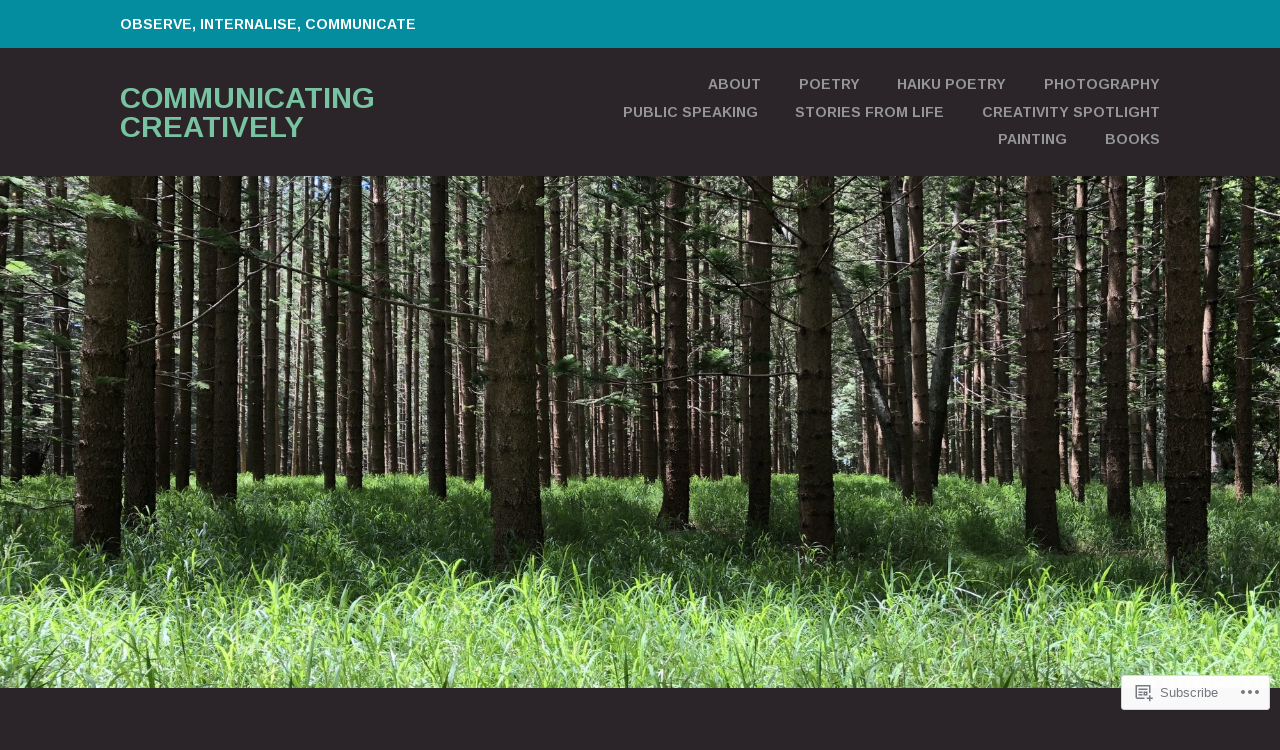

--- FILE ---
content_type: text/html; charset=UTF-8
request_url: https://communicatingcreatively.com/tag/cactiandsucculents/
body_size: 31461
content:
<!DOCTYPE html>
<html lang="en">
<head>
<meta charset="UTF-8">
<meta name="viewport" content="width=device-width, initial-scale=1">
<link rel="profile" href="http://gmpg.org/xfn/11">
<link rel="pingback" href="https://communicatingcreatively.com/xmlrpc.php">

<title>cactiandsucculents &#8211; Communicating Creatively</title>
<script type="text/javascript">
  WebFontConfig = {"google":{"families":["Arimo:r:latin,latin-ext","Arimo:r,i,b,bi:latin,latin-ext"]},"api_url":"https:\/\/fonts-api.wp.com\/css"};
  (function() {
    var wf = document.createElement('script');
    wf.src = '/wp-content/plugins/custom-fonts/js/webfont.js';
    wf.type = 'text/javascript';
    wf.async = 'true';
    var s = document.getElementsByTagName('script')[0];
    s.parentNode.insertBefore(wf, s);
	})();
</script><style id="jetpack-custom-fonts-css">.wf-active body, .wf-active button, .wf-active input, .wf-active select, .wf-active textarea{font-family:"Arimo",sans-serif}.wf-active h1, .wf-active h2, .wf-active h3, .wf-active h4, .wf-active h5, .wf-active h6{font-weight:400;font-family:"Arimo",sans-serif;font-style:normal}.wf-active h1{font-size:22.4px;font-style:normal;font-weight:400}.wf-active h2{font-size:21px;font-style:normal;font-weight:400}.wf-active h3{font-size:18.2px;font-style:normal;font-weight:400}.wf-active h4{font-size:12.6px;font-style:normal;font-weight:400}.wf-active h5{font-size:11.2px;font-style:normal;font-weight:400}.wf-active h6{font-size:9.8px;font-style:normal;font-weight:400}.wf-active .entry-title{font-size:22.4px;font-style:normal;font-weight:400}.wf-active .front-testimonials .hentry .entry-title{font-size:11.2px;font-style:normal;font-weight:400}.wf-active .recent-posts .recent-posts-title{font-weight:400;font-size:16.8px;font-style:normal}.wf-active .recent-posts .entry-title{font-size:11.2px;font-style:normal;font-weight:400}.wf-active .site-title{font-family:"Arimo",sans-serif;font-size:22.4px;font-weight:400;font-style:normal}.wf-active .comment-reply-title, .wf-active .comments-title{font-size:14px;font-style:normal;font-weight:400}.wf-active .widget-title{font-size:11.2px;font-style:normal;font-weight:400}.wf-active .site-content .full-width-widget-area .widget-title{font-weight:400;font-size:14px;font-style:normal}@media screen and (min-width: 768px){.wf-active .site-title{font-size:29.4px;font-style:normal;font-weight:400}}@media screen and (min-width: 768px){.wf-active .front-testimonials .hentry .entry-title{font-size:12.6px;font-style:normal;font-weight:400}}@media screen and (min-width: 768px){.wf-active .recent-posts .recent-posts-title{font-size:19.6px;font-style:normal;font-weight:400}}@media screen and (min-width: 768px){.wf-active .recent-posts .entry-title{font-size:14px;font-style:normal;font-weight:400}}@media screen and (min-width: 768px){.wf-active .entry-title{font-size:29.4px;font-style:normal;font-weight:400}}@media screen and (min-width: 768px){.wf-active .widget-title{font-size:14px;font-style:normal;font-weight:400}}@media screen and (min-width: 768px){.wf-active .site-content .full-width-widget-area .widget-title{font-size:19.6px;font-style:normal;font-weight:400}}@media screen and (min-width: 768px){.wf-active .comment-reply-title, .wf-active .comments-title{font-size:21px;font-style:normal;font-weight:400}}@media screen and (min-width: 768px){.wf-active h1{font-size:29.4px;font-style:normal;font-weight:400}}@media screen and (min-width: 768px){.wf-active h2{font-size:22.4px;font-style:normal;font-weight:400}}@media screen and (min-width: 768px){.wf-active h3{font-size:21px;font-style:normal;font-weight:400}}@media screen and (min-width: 768px){.wf-active h4{font-size:18.2px;font-style:normal;font-weight:400}}@media screen and (min-width: 768px){.wf-active h5{font-size:14px;font-style:normal;font-weight:400}}@media screen and (min-width: 768px){.wf-active h6{font-size:11.2px;font-style:normal;font-weight:400}}@media screen and (min-width: 768px){.wf-active .sticking .site-title{font-size:20.16px;font-style:normal;font-weight:400}}</style>
<meta name='robots' content='max-image-preview:large' />

<!-- Async WordPress.com Remote Login -->
<script id="wpcom_remote_login_js">
var wpcom_remote_login_extra_auth = '';
function wpcom_remote_login_remove_dom_node_id( element_id ) {
	var dom_node = document.getElementById( element_id );
	if ( dom_node ) { dom_node.parentNode.removeChild( dom_node ); }
}
function wpcom_remote_login_remove_dom_node_classes( class_name ) {
	var dom_nodes = document.querySelectorAll( '.' + class_name );
	for ( var i = 0; i < dom_nodes.length; i++ ) {
		dom_nodes[ i ].parentNode.removeChild( dom_nodes[ i ] );
	}
}
function wpcom_remote_login_final_cleanup() {
	wpcom_remote_login_remove_dom_node_classes( "wpcom_remote_login_msg" );
	wpcom_remote_login_remove_dom_node_id( "wpcom_remote_login_key" );
	wpcom_remote_login_remove_dom_node_id( "wpcom_remote_login_validate" );
	wpcom_remote_login_remove_dom_node_id( "wpcom_remote_login_js" );
	wpcom_remote_login_remove_dom_node_id( "wpcom_request_access_iframe" );
	wpcom_remote_login_remove_dom_node_id( "wpcom_request_access_styles" );
}

// Watch for messages back from the remote login
window.addEventListener( "message", function( e ) {
	if ( e.origin === "https://r-login.wordpress.com" ) {
		var data = {};
		try {
			data = JSON.parse( e.data );
		} catch( e ) {
			wpcom_remote_login_final_cleanup();
			return;
		}

		if ( data.msg === 'LOGIN' ) {
			// Clean up the login check iframe
			wpcom_remote_login_remove_dom_node_id( "wpcom_remote_login_key" );

			var id_regex = new RegExp( /^[0-9]+$/ );
			var token_regex = new RegExp( /^.*|.*|.*$/ );
			if (
				token_regex.test( data.token )
				&& id_regex.test( data.wpcomid )
			) {
				// We have everything we need to ask for a login
				var script = document.createElement( "script" );
				script.setAttribute( "id", "wpcom_remote_login_validate" );
				script.src = '/remote-login.php?wpcom_remote_login=validate'
					+ '&wpcomid=' + data.wpcomid
					+ '&token=' + encodeURIComponent( data.token )
					+ '&host=' + window.location.protocol
					+ '//' + window.location.hostname
					+ '&postid=6231'
					+ '&is_singular=';
				document.body.appendChild( script );
			}

			return;
		}

		// Safari ITP, not logged in, so redirect
		if ( data.msg === 'LOGIN-REDIRECT' ) {
			window.location = 'https://wordpress.com/log-in?redirect_to=' + window.location.href;
			return;
		}

		// Safari ITP, storage access failed, remove the request
		if ( data.msg === 'LOGIN-REMOVE' ) {
			var css_zap = 'html { -webkit-transition: margin-top 1s; transition: margin-top 1s; } /* 9001 */ html { margin-top: 0 !important; } * html body { margin-top: 0 !important; } @media screen and ( max-width: 782px ) { html { margin-top: 0 !important; } * html body { margin-top: 0 !important; } }';
			var style_zap = document.createElement( 'style' );
			style_zap.type = 'text/css';
			style_zap.appendChild( document.createTextNode( css_zap ) );
			document.body.appendChild( style_zap );

			var e = document.getElementById( 'wpcom_request_access_iframe' );
			e.parentNode.removeChild( e );

			document.cookie = 'wordpress_com_login_access=denied; path=/; max-age=31536000';

			return;
		}

		// Safari ITP
		if ( data.msg === 'REQUEST_ACCESS' ) {
			console.log( 'request access: safari' );

			// Check ITP iframe enable/disable knob
			if ( wpcom_remote_login_extra_auth !== 'safari_itp_iframe' ) {
				return;
			}

			// If we are in a "private window" there is no ITP.
			var private_window = false;
			try {
				var opendb = window.openDatabase( null, null, null, null );
			} catch( e ) {
				private_window = true;
			}

			if ( private_window ) {
				console.log( 'private window' );
				return;
			}

			var iframe = document.createElement( 'iframe' );
			iframe.id = 'wpcom_request_access_iframe';
			iframe.setAttribute( 'scrolling', 'no' );
			iframe.setAttribute( 'sandbox', 'allow-storage-access-by-user-activation allow-scripts allow-same-origin allow-top-navigation-by-user-activation' );
			iframe.src = 'https://r-login.wordpress.com/remote-login.php?wpcom_remote_login=request_access&origin=' + encodeURIComponent( data.origin ) + '&wpcomid=' + encodeURIComponent( data.wpcomid );

			var css = 'html { -webkit-transition: margin-top 1s; transition: margin-top 1s; } /* 9001 */ html { margin-top: 46px !important; } * html body { margin-top: 46px !important; } @media screen and ( max-width: 660px ) { html { margin-top: 71px !important; } * html body { margin-top: 71px !important; } #wpcom_request_access_iframe { display: block; height: 71px !important; } } #wpcom_request_access_iframe { border: 0px; height: 46px; position: fixed; top: 0; left: 0; width: 100%; min-width: 100%; z-index: 99999; background: #23282d; } ';

			var style = document.createElement( 'style' );
			style.type = 'text/css';
			style.id = 'wpcom_request_access_styles';
			style.appendChild( document.createTextNode( css ) );
			document.body.appendChild( style );

			document.body.appendChild( iframe );
		}

		if ( data.msg === 'DONE' ) {
			wpcom_remote_login_final_cleanup();
		}
	}
}, false );

// Inject the remote login iframe after the page has had a chance to load
// more critical resources
window.addEventListener( "DOMContentLoaded", function( e ) {
	var iframe = document.createElement( "iframe" );
	iframe.style.display = "none";
	iframe.setAttribute( "scrolling", "no" );
	iframe.setAttribute( "id", "wpcom_remote_login_key" );
	iframe.src = "https://r-login.wordpress.com/remote-login.php"
		+ "?wpcom_remote_login=key"
		+ "&origin=aHR0cHM6Ly9jb21tdW5pY2F0aW5nY3JlYXRpdmVseS5jb20%3D"
		+ "&wpcomid=95423153"
		+ "&time=" + Math.floor( Date.now() / 1000 );
	document.body.appendChild( iframe );
}, false );
</script>
<link rel='dns-prefetch' href='//s0.wp.com' />
<link rel="alternate" type="application/rss+xml" title="Communicating Creatively &raquo; Feed" href="https://communicatingcreatively.com/feed/" />
<link rel="alternate" type="application/rss+xml" title="Communicating Creatively &raquo; Comments Feed" href="https://communicatingcreatively.com/comments/feed/" />
<link rel="alternate" type="application/rss+xml" title="Communicating Creatively &raquo; cactiandsucculents Tag Feed" href="https://communicatingcreatively.com/tag/cactiandsucculents/feed/" />
	<script type="text/javascript">
		/* <![CDATA[ */
		function addLoadEvent(func) {
			var oldonload = window.onload;
			if (typeof window.onload != 'function') {
				window.onload = func;
			} else {
				window.onload = function () {
					oldonload();
					func();
				}
			}
		}
		/* ]]> */
	</script>
	<link crossorigin='anonymous' rel='stylesheet' id='all-css-0-1' href='/wp-content/mu-plugins/likes/jetpack-likes.css?m=1743883414i&cssminify=yes' type='text/css' media='all' />
<style id='wp-emoji-styles-inline-css'>

	img.wp-smiley, img.emoji {
		display: inline !important;
		border: none !important;
		box-shadow: none !important;
		height: 1em !important;
		width: 1em !important;
		margin: 0 0.07em !important;
		vertical-align: -0.1em !important;
		background: none !important;
		padding: 0 !important;
	}
/*# sourceURL=wp-emoji-styles-inline-css */
</style>
<link crossorigin='anonymous' rel='stylesheet' id='all-css-2-1' href='/wp-content/plugins/gutenberg-core/v22.4.2/build/styles/block-library/style.min.css?m=1769608164i&cssminify=yes' type='text/css' media='all' />
<style id='wp-block-library-inline-css'>
.has-text-align-justify {
	text-align:justify;
}
.has-text-align-justify{text-align:justify;}

/*# sourceURL=wp-block-library-inline-css */
</style><style id='wp-block-social-links-inline-css'>
.wp-block-social-links{background:none;box-sizing:border-box;margin-left:0;padding-left:0;padding-right:0;text-indent:0}.wp-block-social-links .wp-social-link a,.wp-block-social-links .wp-social-link a:hover{border-bottom:0;box-shadow:none;text-decoration:none}.wp-block-social-links .wp-social-link svg{height:1em;width:1em}.wp-block-social-links .wp-social-link span:not(.screen-reader-text){font-size:.65em;margin-left:.5em;margin-right:.5em}.wp-block-social-links.has-small-icon-size{font-size:16px}.wp-block-social-links,.wp-block-social-links.has-normal-icon-size{font-size:24px}.wp-block-social-links.has-large-icon-size{font-size:36px}.wp-block-social-links.has-huge-icon-size{font-size:48px}.wp-block-social-links.aligncenter{display:flex;justify-content:center}.wp-block-social-links.alignright{justify-content:flex-end}.wp-block-social-link{border-radius:9999px;display:block}@media not (prefers-reduced-motion){.wp-block-social-link{transition:transform .1s ease}}.wp-block-social-link{height:auto}.wp-block-social-link a{align-items:center;display:flex;line-height:0}.wp-block-social-link:hover{transform:scale(1.1)}.wp-block-social-links .wp-block-social-link.wp-social-link{display:inline-block;margin:0;padding:0}.wp-block-social-links .wp-block-social-link.wp-social-link .wp-block-social-link-anchor,.wp-block-social-links .wp-block-social-link.wp-social-link .wp-block-social-link-anchor svg,.wp-block-social-links .wp-block-social-link.wp-social-link .wp-block-social-link-anchor:active,.wp-block-social-links .wp-block-social-link.wp-social-link .wp-block-social-link-anchor:hover,.wp-block-social-links .wp-block-social-link.wp-social-link .wp-block-social-link-anchor:visited{fill:currentColor;color:currentColor}:where(.wp-block-social-links:not(.is-style-logos-only)) .wp-social-link{background-color:#f0f0f0;color:#444}:where(.wp-block-social-links:not(.is-style-logos-only)) .wp-social-link-amazon{background-color:#f90;color:#fff}:where(.wp-block-social-links:not(.is-style-logos-only)) .wp-social-link-bandcamp{background-color:#1ea0c3;color:#fff}:where(.wp-block-social-links:not(.is-style-logos-only)) .wp-social-link-behance{background-color:#0757fe;color:#fff}:where(.wp-block-social-links:not(.is-style-logos-only)) .wp-social-link-bluesky{background-color:#0a7aff;color:#fff}:where(.wp-block-social-links:not(.is-style-logos-only)) .wp-social-link-codepen{background-color:#1e1f26;color:#fff}:where(.wp-block-social-links:not(.is-style-logos-only)) .wp-social-link-deviantart{background-color:#02e49b;color:#fff}:where(.wp-block-social-links:not(.is-style-logos-only)) .wp-social-link-discord{background-color:#5865f2;color:#fff}:where(.wp-block-social-links:not(.is-style-logos-only)) .wp-social-link-dribbble{background-color:#e94c89;color:#fff}:where(.wp-block-social-links:not(.is-style-logos-only)) .wp-social-link-dropbox{background-color:#4280ff;color:#fff}:where(.wp-block-social-links:not(.is-style-logos-only)) .wp-social-link-etsy{background-color:#f45800;color:#fff}:where(.wp-block-social-links:not(.is-style-logos-only)) .wp-social-link-facebook{background-color:#0866ff;color:#fff}:where(.wp-block-social-links:not(.is-style-logos-only)) .wp-social-link-fivehundredpx{background-color:#000;color:#fff}:where(.wp-block-social-links:not(.is-style-logos-only)) .wp-social-link-flickr{background-color:#0461dd;color:#fff}:where(.wp-block-social-links:not(.is-style-logos-only)) .wp-social-link-foursquare{background-color:#e65678;color:#fff}:where(.wp-block-social-links:not(.is-style-logos-only)) .wp-social-link-github{background-color:#24292d;color:#fff}:where(.wp-block-social-links:not(.is-style-logos-only)) .wp-social-link-goodreads{background-color:#eceadd;color:#382110}:where(.wp-block-social-links:not(.is-style-logos-only)) .wp-social-link-google{background-color:#ea4434;color:#fff}:where(.wp-block-social-links:not(.is-style-logos-only)) .wp-social-link-gravatar{background-color:#1d4fc4;color:#fff}:where(.wp-block-social-links:not(.is-style-logos-only)) .wp-social-link-instagram{background-color:#f00075;color:#fff}:where(.wp-block-social-links:not(.is-style-logos-only)) .wp-social-link-lastfm{background-color:#e21b24;color:#fff}:where(.wp-block-social-links:not(.is-style-logos-only)) .wp-social-link-linkedin{background-color:#0d66c2;color:#fff}:where(.wp-block-social-links:not(.is-style-logos-only)) .wp-social-link-mastodon{background-color:#3288d4;color:#fff}:where(.wp-block-social-links:not(.is-style-logos-only)) .wp-social-link-medium{background-color:#000;color:#fff}:where(.wp-block-social-links:not(.is-style-logos-only)) .wp-social-link-meetup{background-color:#f6405f;color:#fff}:where(.wp-block-social-links:not(.is-style-logos-only)) .wp-social-link-patreon{background-color:#000;color:#fff}:where(.wp-block-social-links:not(.is-style-logos-only)) .wp-social-link-pinterest{background-color:#e60122;color:#fff}:where(.wp-block-social-links:not(.is-style-logos-only)) .wp-social-link-pocket{background-color:#ef4155;color:#fff}:where(.wp-block-social-links:not(.is-style-logos-only)) .wp-social-link-reddit{background-color:#ff4500;color:#fff}:where(.wp-block-social-links:not(.is-style-logos-only)) .wp-social-link-skype{background-color:#0478d7;color:#fff}:where(.wp-block-social-links:not(.is-style-logos-only)) .wp-social-link-snapchat{stroke:#000;background-color:#fefc00;color:#fff}:where(.wp-block-social-links:not(.is-style-logos-only)) .wp-social-link-soundcloud{background-color:#ff5600;color:#fff}:where(.wp-block-social-links:not(.is-style-logos-only)) .wp-social-link-spotify{background-color:#1bd760;color:#fff}:where(.wp-block-social-links:not(.is-style-logos-only)) .wp-social-link-telegram{background-color:#2aabee;color:#fff}:where(.wp-block-social-links:not(.is-style-logos-only)) .wp-social-link-threads{background-color:#000;color:#fff}:where(.wp-block-social-links:not(.is-style-logos-only)) .wp-social-link-tiktok{background-color:#000;color:#fff}:where(.wp-block-social-links:not(.is-style-logos-only)) .wp-social-link-tumblr{background-color:#011835;color:#fff}:where(.wp-block-social-links:not(.is-style-logos-only)) .wp-social-link-twitch{background-color:#6440a4;color:#fff}:where(.wp-block-social-links:not(.is-style-logos-only)) .wp-social-link-twitter{background-color:#1da1f2;color:#fff}:where(.wp-block-social-links:not(.is-style-logos-only)) .wp-social-link-vimeo{background-color:#1eb7ea;color:#fff}:where(.wp-block-social-links:not(.is-style-logos-only)) .wp-social-link-vk{background-color:#4680c2;color:#fff}:where(.wp-block-social-links:not(.is-style-logos-only)) .wp-social-link-wordpress{background-color:#3499cd;color:#fff}:where(.wp-block-social-links:not(.is-style-logos-only)) .wp-social-link-whatsapp{background-color:#25d366;color:#fff}:where(.wp-block-social-links:not(.is-style-logos-only)) .wp-social-link-x{background-color:#000;color:#fff}:where(.wp-block-social-links:not(.is-style-logos-only)) .wp-social-link-yelp{background-color:#d32422;color:#fff}:where(.wp-block-social-links:not(.is-style-logos-only)) .wp-social-link-youtube{background-color:red;color:#fff}:where(.wp-block-social-links.is-style-logos-only) .wp-social-link{background:none}:where(.wp-block-social-links.is-style-logos-only) .wp-social-link svg{height:1.25em;width:1.25em}:where(.wp-block-social-links.is-style-logos-only) .wp-social-link-amazon{color:#f90}:where(.wp-block-social-links.is-style-logos-only) .wp-social-link-bandcamp{color:#1ea0c3}:where(.wp-block-social-links.is-style-logos-only) .wp-social-link-behance{color:#0757fe}:where(.wp-block-social-links.is-style-logos-only) .wp-social-link-bluesky{color:#0a7aff}:where(.wp-block-social-links.is-style-logos-only) .wp-social-link-codepen{color:#1e1f26}:where(.wp-block-social-links.is-style-logos-only) .wp-social-link-deviantart{color:#02e49b}:where(.wp-block-social-links.is-style-logos-only) .wp-social-link-discord{color:#5865f2}:where(.wp-block-social-links.is-style-logos-only) .wp-social-link-dribbble{color:#e94c89}:where(.wp-block-social-links.is-style-logos-only) .wp-social-link-dropbox{color:#4280ff}:where(.wp-block-social-links.is-style-logos-only) .wp-social-link-etsy{color:#f45800}:where(.wp-block-social-links.is-style-logos-only) .wp-social-link-facebook{color:#0866ff}:where(.wp-block-social-links.is-style-logos-only) .wp-social-link-fivehundredpx{color:#000}:where(.wp-block-social-links.is-style-logos-only) .wp-social-link-flickr{color:#0461dd}:where(.wp-block-social-links.is-style-logos-only) .wp-social-link-foursquare{color:#e65678}:where(.wp-block-social-links.is-style-logos-only) .wp-social-link-github{color:#24292d}:where(.wp-block-social-links.is-style-logos-only) .wp-social-link-goodreads{color:#382110}:where(.wp-block-social-links.is-style-logos-only) .wp-social-link-google{color:#ea4434}:where(.wp-block-social-links.is-style-logos-only) .wp-social-link-gravatar{color:#1d4fc4}:where(.wp-block-social-links.is-style-logos-only) .wp-social-link-instagram{color:#f00075}:where(.wp-block-social-links.is-style-logos-only) .wp-social-link-lastfm{color:#e21b24}:where(.wp-block-social-links.is-style-logos-only) .wp-social-link-linkedin{color:#0d66c2}:where(.wp-block-social-links.is-style-logos-only) .wp-social-link-mastodon{color:#3288d4}:where(.wp-block-social-links.is-style-logos-only) .wp-social-link-medium{color:#000}:where(.wp-block-social-links.is-style-logos-only) .wp-social-link-meetup{color:#f6405f}:where(.wp-block-social-links.is-style-logos-only) .wp-social-link-patreon{color:#000}:where(.wp-block-social-links.is-style-logos-only) .wp-social-link-pinterest{color:#e60122}:where(.wp-block-social-links.is-style-logos-only) .wp-social-link-pocket{color:#ef4155}:where(.wp-block-social-links.is-style-logos-only) .wp-social-link-reddit{color:#ff4500}:where(.wp-block-social-links.is-style-logos-only) .wp-social-link-skype{color:#0478d7}:where(.wp-block-social-links.is-style-logos-only) .wp-social-link-snapchat{stroke:#000;color:#fff}:where(.wp-block-social-links.is-style-logos-only) .wp-social-link-soundcloud{color:#ff5600}:where(.wp-block-social-links.is-style-logos-only) .wp-social-link-spotify{color:#1bd760}:where(.wp-block-social-links.is-style-logos-only) .wp-social-link-telegram{color:#2aabee}:where(.wp-block-social-links.is-style-logos-only) .wp-social-link-threads{color:#000}:where(.wp-block-social-links.is-style-logos-only) .wp-social-link-tiktok{color:#000}:where(.wp-block-social-links.is-style-logos-only) .wp-social-link-tumblr{color:#011835}:where(.wp-block-social-links.is-style-logos-only) .wp-social-link-twitch{color:#6440a4}:where(.wp-block-social-links.is-style-logos-only) .wp-social-link-twitter{color:#1da1f2}:where(.wp-block-social-links.is-style-logos-only) .wp-social-link-vimeo{color:#1eb7ea}:where(.wp-block-social-links.is-style-logos-only) .wp-social-link-vk{color:#4680c2}:where(.wp-block-social-links.is-style-logos-only) .wp-social-link-whatsapp{color:#25d366}:where(.wp-block-social-links.is-style-logos-only) .wp-social-link-wordpress{color:#3499cd}:where(.wp-block-social-links.is-style-logos-only) .wp-social-link-x{color:#000}:where(.wp-block-social-links.is-style-logos-only) .wp-social-link-yelp{color:#d32422}:where(.wp-block-social-links.is-style-logos-only) .wp-social-link-youtube{color:red}.wp-block-social-links.is-style-pill-shape .wp-social-link{width:auto}:root :where(.wp-block-social-links .wp-social-link a){padding:.25em}:root :where(.wp-block-social-links.is-style-logos-only .wp-social-link a){padding:0}:root :where(.wp-block-social-links.is-style-pill-shape .wp-social-link a){padding-left:.6666666667em;padding-right:.6666666667em}.wp-block-social-links:not(.has-icon-color):not(.has-icon-background-color) .wp-social-link-snapchat .wp-block-social-link-label{color:#000}
/*# sourceURL=https://s0.wp.com/wp-content/plugins/gutenberg-core/v22.4.2/build/styles/block-library/social-links/style.min.css */
</style>
<style id='wp-block-image-inline-css'>
.wp-block-image>a,.wp-block-image>figure>a{display:inline-block}.wp-block-image img{box-sizing:border-box;height:auto;max-width:100%;vertical-align:bottom}@media not (prefers-reduced-motion){.wp-block-image img.hide{visibility:hidden}.wp-block-image img.show{animation:show-content-image .4s}}.wp-block-image[style*=border-radius] img,.wp-block-image[style*=border-radius]>a{border-radius:inherit}.wp-block-image.has-custom-border img{box-sizing:border-box}.wp-block-image.aligncenter{text-align:center}.wp-block-image.alignfull>a,.wp-block-image.alignwide>a{width:100%}.wp-block-image.alignfull img,.wp-block-image.alignwide img{height:auto;width:100%}.wp-block-image .aligncenter,.wp-block-image .alignleft,.wp-block-image .alignright,.wp-block-image.aligncenter,.wp-block-image.alignleft,.wp-block-image.alignright{display:table}.wp-block-image .aligncenter>figcaption,.wp-block-image .alignleft>figcaption,.wp-block-image .alignright>figcaption,.wp-block-image.aligncenter>figcaption,.wp-block-image.alignleft>figcaption,.wp-block-image.alignright>figcaption{caption-side:bottom;display:table-caption}.wp-block-image .alignleft{float:left;margin:.5em 1em .5em 0}.wp-block-image .alignright{float:right;margin:.5em 0 .5em 1em}.wp-block-image .aligncenter{margin-left:auto;margin-right:auto}.wp-block-image :where(figcaption){margin-bottom:1em;margin-top:.5em}.wp-block-image.is-style-circle-mask img{border-radius:9999px}@supports ((-webkit-mask-image:none) or (mask-image:none)) or (-webkit-mask-image:none){.wp-block-image.is-style-circle-mask img{border-radius:0;-webkit-mask-image:url('data:image/svg+xml;utf8,<svg viewBox="0 0 100 100" xmlns="http://www.w3.org/2000/svg"><circle cx="50" cy="50" r="50"/></svg>');mask-image:url('data:image/svg+xml;utf8,<svg viewBox="0 0 100 100" xmlns="http://www.w3.org/2000/svg"><circle cx="50" cy="50" r="50"/></svg>');mask-mode:alpha;-webkit-mask-position:center;mask-position:center;-webkit-mask-repeat:no-repeat;mask-repeat:no-repeat;-webkit-mask-size:contain;mask-size:contain}}:root :where(.wp-block-image.is-style-rounded img,.wp-block-image .is-style-rounded img){border-radius:9999px}.wp-block-image figure{margin:0}.wp-lightbox-container{display:flex;flex-direction:column;position:relative}.wp-lightbox-container img{cursor:zoom-in}.wp-lightbox-container img:hover+button{opacity:1}.wp-lightbox-container button{align-items:center;backdrop-filter:blur(16px) saturate(180%);background-color:#5a5a5a40;border:none;border-radius:4px;cursor:zoom-in;display:flex;height:20px;justify-content:center;opacity:0;padding:0;position:absolute;right:16px;text-align:center;top:16px;width:20px;z-index:100}@media not (prefers-reduced-motion){.wp-lightbox-container button{transition:opacity .2s ease}}.wp-lightbox-container button:focus-visible{outline:3px auto #5a5a5a40;outline:3px auto -webkit-focus-ring-color;outline-offset:3px}.wp-lightbox-container button:hover{cursor:pointer;opacity:1}.wp-lightbox-container button:focus{opacity:1}.wp-lightbox-container button:focus,.wp-lightbox-container button:hover,.wp-lightbox-container button:not(:hover):not(:active):not(.has-background){background-color:#5a5a5a40;border:none}.wp-lightbox-overlay{box-sizing:border-box;cursor:zoom-out;height:100vh;left:0;overflow:hidden;position:fixed;top:0;visibility:hidden;width:100%;z-index:100000}.wp-lightbox-overlay .close-button{align-items:center;cursor:pointer;display:flex;justify-content:center;min-height:40px;min-width:40px;padding:0;position:absolute;right:calc(env(safe-area-inset-right) + 16px);top:calc(env(safe-area-inset-top) + 16px);z-index:5000000}.wp-lightbox-overlay .close-button:focus,.wp-lightbox-overlay .close-button:hover,.wp-lightbox-overlay .close-button:not(:hover):not(:active):not(.has-background){background:none;border:none}.wp-lightbox-overlay .lightbox-image-container{height:var(--wp--lightbox-container-height);left:50%;overflow:hidden;position:absolute;top:50%;transform:translate(-50%,-50%);transform-origin:top left;width:var(--wp--lightbox-container-width);z-index:9999999999}.wp-lightbox-overlay .wp-block-image{align-items:center;box-sizing:border-box;display:flex;height:100%;justify-content:center;margin:0;position:relative;transform-origin:0 0;width:100%;z-index:3000000}.wp-lightbox-overlay .wp-block-image img{height:var(--wp--lightbox-image-height);min-height:var(--wp--lightbox-image-height);min-width:var(--wp--lightbox-image-width);width:var(--wp--lightbox-image-width)}.wp-lightbox-overlay .wp-block-image figcaption{display:none}.wp-lightbox-overlay button{background:none;border:none}.wp-lightbox-overlay .scrim{background-color:#fff;height:100%;opacity:.9;position:absolute;width:100%;z-index:2000000}.wp-lightbox-overlay.active{visibility:visible}@media not (prefers-reduced-motion){.wp-lightbox-overlay.active{animation:turn-on-visibility .25s both}.wp-lightbox-overlay.active img{animation:turn-on-visibility .35s both}.wp-lightbox-overlay.show-closing-animation:not(.active){animation:turn-off-visibility .35s both}.wp-lightbox-overlay.show-closing-animation:not(.active) img{animation:turn-off-visibility .25s both}.wp-lightbox-overlay.zoom.active{animation:none;opacity:1;visibility:visible}.wp-lightbox-overlay.zoom.active .lightbox-image-container{animation:lightbox-zoom-in .4s}.wp-lightbox-overlay.zoom.active .lightbox-image-container img{animation:none}.wp-lightbox-overlay.zoom.active .scrim{animation:turn-on-visibility .4s forwards}.wp-lightbox-overlay.zoom.show-closing-animation:not(.active){animation:none}.wp-lightbox-overlay.zoom.show-closing-animation:not(.active) .lightbox-image-container{animation:lightbox-zoom-out .4s}.wp-lightbox-overlay.zoom.show-closing-animation:not(.active) .lightbox-image-container img{animation:none}.wp-lightbox-overlay.zoom.show-closing-animation:not(.active) .scrim{animation:turn-off-visibility .4s forwards}}@keyframes show-content-image{0%{visibility:hidden}99%{visibility:hidden}to{visibility:visible}}@keyframes turn-on-visibility{0%{opacity:0}to{opacity:1}}@keyframes turn-off-visibility{0%{opacity:1;visibility:visible}99%{opacity:0;visibility:visible}to{opacity:0;visibility:hidden}}@keyframes lightbox-zoom-in{0%{transform:translate(calc((-100vw + var(--wp--lightbox-scrollbar-width))/2 + var(--wp--lightbox-initial-left-position)),calc(-50vh + var(--wp--lightbox-initial-top-position))) scale(var(--wp--lightbox-scale))}to{transform:translate(-50%,-50%) scale(1)}}@keyframes lightbox-zoom-out{0%{transform:translate(-50%,-50%) scale(1);visibility:visible}99%{visibility:visible}to{transform:translate(calc((-100vw + var(--wp--lightbox-scrollbar-width))/2 + var(--wp--lightbox-initial-left-position)),calc(-50vh + var(--wp--lightbox-initial-top-position))) scale(var(--wp--lightbox-scale));visibility:hidden}}
/*# sourceURL=https://s0.wp.com/wp-content/plugins/gutenberg-core/v22.4.2/build/styles/block-library/image/style.min.css */
</style>
<style id='wp-block-paragraph-inline-css'>
.is-small-text{font-size:.875em}.is-regular-text{font-size:1em}.is-large-text{font-size:2.25em}.is-larger-text{font-size:3em}.has-drop-cap:not(:focus):first-letter{float:left;font-size:8.4em;font-style:normal;font-weight:100;line-height:.68;margin:.05em .1em 0 0;text-transform:uppercase}body.rtl .has-drop-cap:not(:focus):first-letter{float:none;margin-left:.1em}p.has-drop-cap.has-background{overflow:hidden}:root :where(p.has-background){padding:1.25em 2.375em}:where(p.has-text-color:not(.has-link-color)) a{color:inherit}p.has-text-align-left[style*="writing-mode:vertical-lr"],p.has-text-align-right[style*="writing-mode:vertical-rl"]{rotate:180deg}
/*# sourceURL=https://s0.wp.com/wp-content/plugins/gutenberg-core/v22.4.2/build/styles/block-library/paragraph/style.min.css */
</style>
<style id='global-styles-inline-css'>
:root{--wp--preset--aspect-ratio--square: 1;--wp--preset--aspect-ratio--4-3: 4/3;--wp--preset--aspect-ratio--3-4: 3/4;--wp--preset--aspect-ratio--3-2: 3/2;--wp--preset--aspect-ratio--2-3: 2/3;--wp--preset--aspect-ratio--16-9: 16/9;--wp--preset--aspect-ratio--9-16: 9/16;--wp--preset--color--black: #333333;--wp--preset--color--cyan-bluish-gray: #abb8c3;--wp--preset--color--white: #ffffff;--wp--preset--color--pale-pink: #f78da7;--wp--preset--color--vivid-red: #cf2e2e;--wp--preset--color--luminous-vivid-orange: #ff6900;--wp--preset--color--luminous-vivid-amber: #fcb900;--wp--preset--color--light-green-cyan: #7bdcb5;--wp--preset--color--vivid-green-cyan: #00d084;--wp--preset--color--pale-cyan-blue: #8ed1fc;--wp--preset--color--vivid-cyan-blue: #0693e3;--wp--preset--color--vivid-purple: #9b51e0;--wp--preset--color--medium-gray: #999999;--wp--preset--color--light-gray: #dddddd;--wp--preset--color--purple: #6636cc;--wp--preset--color--dark-purple: #471e9e;--wp--preset--color--green: #85cc36;--wp--preset--color--dark-green: #609d1b;--wp--preset--gradient--vivid-cyan-blue-to-vivid-purple: linear-gradient(135deg,rgb(6,147,227) 0%,rgb(155,81,224) 100%);--wp--preset--gradient--light-green-cyan-to-vivid-green-cyan: linear-gradient(135deg,rgb(122,220,180) 0%,rgb(0,208,130) 100%);--wp--preset--gradient--luminous-vivid-amber-to-luminous-vivid-orange: linear-gradient(135deg,rgb(252,185,0) 0%,rgb(255,105,0) 100%);--wp--preset--gradient--luminous-vivid-orange-to-vivid-red: linear-gradient(135deg,rgb(255,105,0) 0%,rgb(207,46,46) 100%);--wp--preset--gradient--very-light-gray-to-cyan-bluish-gray: linear-gradient(135deg,rgb(238,238,238) 0%,rgb(169,184,195) 100%);--wp--preset--gradient--cool-to-warm-spectrum: linear-gradient(135deg,rgb(74,234,220) 0%,rgb(151,120,209) 20%,rgb(207,42,186) 40%,rgb(238,44,130) 60%,rgb(251,105,98) 80%,rgb(254,248,76) 100%);--wp--preset--gradient--blush-light-purple: linear-gradient(135deg,rgb(255,206,236) 0%,rgb(152,150,240) 100%);--wp--preset--gradient--blush-bordeaux: linear-gradient(135deg,rgb(254,205,165) 0%,rgb(254,45,45) 50%,rgb(107,0,62) 100%);--wp--preset--gradient--luminous-dusk: linear-gradient(135deg,rgb(255,203,112) 0%,rgb(199,81,192) 50%,rgb(65,88,208) 100%);--wp--preset--gradient--pale-ocean: linear-gradient(135deg,rgb(255,245,203) 0%,rgb(182,227,212) 50%,rgb(51,167,181) 100%);--wp--preset--gradient--electric-grass: linear-gradient(135deg,rgb(202,248,128) 0%,rgb(113,206,126) 100%);--wp--preset--gradient--midnight: linear-gradient(135deg,rgb(2,3,129) 0%,rgb(40,116,252) 100%);--wp--preset--font-size--small: 13px;--wp--preset--font-size--medium: 20px;--wp--preset--font-size--large: 36px;--wp--preset--font-size--x-large: 42px;--wp--preset--font-family--albert-sans: 'Albert Sans', sans-serif;--wp--preset--font-family--alegreya: Alegreya, serif;--wp--preset--font-family--arvo: Arvo, serif;--wp--preset--font-family--bodoni-moda: 'Bodoni Moda', serif;--wp--preset--font-family--bricolage-grotesque: 'Bricolage Grotesque', sans-serif;--wp--preset--font-family--cabin: Cabin, sans-serif;--wp--preset--font-family--chivo: Chivo, sans-serif;--wp--preset--font-family--commissioner: Commissioner, sans-serif;--wp--preset--font-family--cormorant: Cormorant, serif;--wp--preset--font-family--courier-prime: 'Courier Prime', monospace;--wp--preset--font-family--crimson-pro: 'Crimson Pro', serif;--wp--preset--font-family--dm-mono: 'DM Mono', monospace;--wp--preset--font-family--dm-sans: 'DM Sans', sans-serif;--wp--preset--font-family--dm-serif-display: 'DM Serif Display', serif;--wp--preset--font-family--domine: Domine, serif;--wp--preset--font-family--eb-garamond: 'EB Garamond', serif;--wp--preset--font-family--epilogue: Epilogue, sans-serif;--wp--preset--font-family--fahkwang: Fahkwang, sans-serif;--wp--preset--font-family--figtree: Figtree, sans-serif;--wp--preset--font-family--fira-sans: 'Fira Sans', sans-serif;--wp--preset--font-family--fjalla-one: 'Fjalla One', sans-serif;--wp--preset--font-family--fraunces: Fraunces, serif;--wp--preset--font-family--gabarito: Gabarito, system-ui;--wp--preset--font-family--ibm-plex-mono: 'IBM Plex Mono', monospace;--wp--preset--font-family--ibm-plex-sans: 'IBM Plex Sans', sans-serif;--wp--preset--font-family--ibarra-real-nova: 'Ibarra Real Nova', serif;--wp--preset--font-family--instrument-serif: 'Instrument Serif', serif;--wp--preset--font-family--inter: Inter, sans-serif;--wp--preset--font-family--josefin-sans: 'Josefin Sans', sans-serif;--wp--preset--font-family--jost: Jost, sans-serif;--wp--preset--font-family--libre-baskerville: 'Libre Baskerville', serif;--wp--preset--font-family--libre-franklin: 'Libre Franklin', sans-serif;--wp--preset--font-family--literata: Literata, serif;--wp--preset--font-family--lora: Lora, serif;--wp--preset--font-family--merriweather: Merriweather, serif;--wp--preset--font-family--montserrat: Montserrat, sans-serif;--wp--preset--font-family--newsreader: Newsreader, serif;--wp--preset--font-family--noto-sans-mono: 'Noto Sans Mono', sans-serif;--wp--preset--font-family--nunito: Nunito, sans-serif;--wp--preset--font-family--open-sans: 'Open Sans', sans-serif;--wp--preset--font-family--overpass: Overpass, sans-serif;--wp--preset--font-family--pt-serif: 'PT Serif', serif;--wp--preset--font-family--petrona: Petrona, serif;--wp--preset--font-family--piazzolla: Piazzolla, serif;--wp--preset--font-family--playfair-display: 'Playfair Display', serif;--wp--preset--font-family--plus-jakarta-sans: 'Plus Jakarta Sans', sans-serif;--wp--preset--font-family--poppins: Poppins, sans-serif;--wp--preset--font-family--raleway: Raleway, sans-serif;--wp--preset--font-family--roboto: Roboto, sans-serif;--wp--preset--font-family--roboto-slab: 'Roboto Slab', serif;--wp--preset--font-family--rubik: Rubik, sans-serif;--wp--preset--font-family--rufina: Rufina, serif;--wp--preset--font-family--sora: Sora, sans-serif;--wp--preset--font-family--source-sans-3: 'Source Sans 3', sans-serif;--wp--preset--font-family--source-serif-4: 'Source Serif 4', serif;--wp--preset--font-family--space-mono: 'Space Mono', monospace;--wp--preset--font-family--syne: Syne, sans-serif;--wp--preset--font-family--texturina: Texturina, serif;--wp--preset--font-family--urbanist: Urbanist, sans-serif;--wp--preset--font-family--work-sans: 'Work Sans', sans-serif;--wp--preset--spacing--20: 0.44rem;--wp--preset--spacing--30: 0.67rem;--wp--preset--spacing--40: 1rem;--wp--preset--spacing--50: 1.5rem;--wp--preset--spacing--60: 2.25rem;--wp--preset--spacing--70: 3.38rem;--wp--preset--spacing--80: 5.06rem;--wp--preset--shadow--natural: 6px 6px 9px rgba(0, 0, 0, 0.2);--wp--preset--shadow--deep: 12px 12px 50px rgba(0, 0, 0, 0.4);--wp--preset--shadow--sharp: 6px 6px 0px rgba(0, 0, 0, 0.2);--wp--preset--shadow--outlined: 6px 6px 0px -3px rgb(255, 255, 255), 6px 6px rgb(0, 0, 0);--wp--preset--shadow--crisp: 6px 6px 0px rgb(0, 0, 0);}:where(body) { margin: 0; }:where(.is-layout-flex){gap: 0.5em;}:where(.is-layout-grid){gap: 0.5em;}body .is-layout-flex{display: flex;}.is-layout-flex{flex-wrap: wrap;align-items: center;}.is-layout-flex > :is(*, div){margin: 0;}body .is-layout-grid{display: grid;}.is-layout-grid > :is(*, div){margin: 0;}body{padding-top: 0px;padding-right: 0px;padding-bottom: 0px;padding-left: 0px;}:root :where(.wp-element-button, .wp-block-button__link){background-color: #32373c;border-width: 0;color: #fff;font-family: inherit;font-size: inherit;font-style: inherit;font-weight: inherit;letter-spacing: inherit;line-height: inherit;padding-top: calc(0.667em + 2px);padding-right: calc(1.333em + 2px);padding-bottom: calc(0.667em + 2px);padding-left: calc(1.333em + 2px);text-decoration: none;text-transform: inherit;}.has-black-color{color: var(--wp--preset--color--black) !important;}.has-cyan-bluish-gray-color{color: var(--wp--preset--color--cyan-bluish-gray) !important;}.has-white-color{color: var(--wp--preset--color--white) !important;}.has-pale-pink-color{color: var(--wp--preset--color--pale-pink) !important;}.has-vivid-red-color{color: var(--wp--preset--color--vivid-red) !important;}.has-luminous-vivid-orange-color{color: var(--wp--preset--color--luminous-vivid-orange) !important;}.has-luminous-vivid-amber-color{color: var(--wp--preset--color--luminous-vivid-amber) !important;}.has-light-green-cyan-color{color: var(--wp--preset--color--light-green-cyan) !important;}.has-vivid-green-cyan-color{color: var(--wp--preset--color--vivid-green-cyan) !important;}.has-pale-cyan-blue-color{color: var(--wp--preset--color--pale-cyan-blue) !important;}.has-vivid-cyan-blue-color{color: var(--wp--preset--color--vivid-cyan-blue) !important;}.has-vivid-purple-color{color: var(--wp--preset--color--vivid-purple) !important;}.has-medium-gray-color{color: var(--wp--preset--color--medium-gray) !important;}.has-light-gray-color{color: var(--wp--preset--color--light-gray) !important;}.has-purple-color{color: var(--wp--preset--color--purple) !important;}.has-dark-purple-color{color: var(--wp--preset--color--dark-purple) !important;}.has-green-color{color: var(--wp--preset--color--green) !important;}.has-dark-green-color{color: var(--wp--preset--color--dark-green) !important;}.has-black-background-color{background-color: var(--wp--preset--color--black) !important;}.has-cyan-bluish-gray-background-color{background-color: var(--wp--preset--color--cyan-bluish-gray) !important;}.has-white-background-color{background-color: var(--wp--preset--color--white) !important;}.has-pale-pink-background-color{background-color: var(--wp--preset--color--pale-pink) !important;}.has-vivid-red-background-color{background-color: var(--wp--preset--color--vivid-red) !important;}.has-luminous-vivid-orange-background-color{background-color: var(--wp--preset--color--luminous-vivid-orange) !important;}.has-luminous-vivid-amber-background-color{background-color: var(--wp--preset--color--luminous-vivid-amber) !important;}.has-light-green-cyan-background-color{background-color: var(--wp--preset--color--light-green-cyan) !important;}.has-vivid-green-cyan-background-color{background-color: var(--wp--preset--color--vivid-green-cyan) !important;}.has-pale-cyan-blue-background-color{background-color: var(--wp--preset--color--pale-cyan-blue) !important;}.has-vivid-cyan-blue-background-color{background-color: var(--wp--preset--color--vivid-cyan-blue) !important;}.has-vivid-purple-background-color{background-color: var(--wp--preset--color--vivid-purple) !important;}.has-medium-gray-background-color{background-color: var(--wp--preset--color--medium-gray) !important;}.has-light-gray-background-color{background-color: var(--wp--preset--color--light-gray) !important;}.has-purple-background-color{background-color: var(--wp--preset--color--purple) !important;}.has-dark-purple-background-color{background-color: var(--wp--preset--color--dark-purple) !important;}.has-green-background-color{background-color: var(--wp--preset--color--green) !important;}.has-dark-green-background-color{background-color: var(--wp--preset--color--dark-green) !important;}.has-black-border-color{border-color: var(--wp--preset--color--black) !important;}.has-cyan-bluish-gray-border-color{border-color: var(--wp--preset--color--cyan-bluish-gray) !important;}.has-white-border-color{border-color: var(--wp--preset--color--white) !important;}.has-pale-pink-border-color{border-color: var(--wp--preset--color--pale-pink) !important;}.has-vivid-red-border-color{border-color: var(--wp--preset--color--vivid-red) !important;}.has-luminous-vivid-orange-border-color{border-color: var(--wp--preset--color--luminous-vivid-orange) !important;}.has-luminous-vivid-amber-border-color{border-color: var(--wp--preset--color--luminous-vivid-amber) !important;}.has-light-green-cyan-border-color{border-color: var(--wp--preset--color--light-green-cyan) !important;}.has-vivid-green-cyan-border-color{border-color: var(--wp--preset--color--vivid-green-cyan) !important;}.has-pale-cyan-blue-border-color{border-color: var(--wp--preset--color--pale-cyan-blue) !important;}.has-vivid-cyan-blue-border-color{border-color: var(--wp--preset--color--vivid-cyan-blue) !important;}.has-vivid-purple-border-color{border-color: var(--wp--preset--color--vivid-purple) !important;}.has-medium-gray-border-color{border-color: var(--wp--preset--color--medium-gray) !important;}.has-light-gray-border-color{border-color: var(--wp--preset--color--light-gray) !important;}.has-purple-border-color{border-color: var(--wp--preset--color--purple) !important;}.has-dark-purple-border-color{border-color: var(--wp--preset--color--dark-purple) !important;}.has-green-border-color{border-color: var(--wp--preset--color--green) !important;}.has-dark-green-border-color{border-color: var(--wp--preset--color--dark-green) !important;}.has-vivid-cyan-blue-to-vivid-purple-gradient-background{background: var(--wp--preset--gradient--vivid-cyan-blue-to-vivid-purple) !important;}.has-light-green-cyan-to-vivid-green-cyan-gradient-background{background: var(--wp--preset--gradient--light-green-cyan-to-vivid-green-cyan) !important;}.has-luminous-vivid-amber-to-luminous-vivid-orange-gradient-background{background: var(--wp--preset--gradient--luminous-vivid-amber-to-luminous-vivid-orange) !important;}.has-luminous-vivid-orange-to-vivid-red-gradient-background{background: var(--wp--preset--gradient--luminous-vivid-orange-to-vivid-red) !important;}.has-very-light-gray-to-cyan-bluish-gray-gradient-background{background: var(--wp--preset--gradient--very-light-gray-to-cyan-bluish-gray) !important;}.has-cool-to-warm-spectrum-gradient-background{background: var(--wp--preset--gradient--cool-to-warm-spectrum) !important;}.has-blush-light-purple-gradient-background{background: var(--wp--preset--gradient--blush-light-purple) !important;}.has-blush-bordeaux-gradient-background{background: var(--wp--preset--gradient--blush-bordeaux) !important;}.has-luminous-dusk-gradient-background{background: var(--wp--preset--gradient--luminous-dusk) !important;}.has-pale-ocean-gradient-background{background: var(--wp--preset--gradient--pale-ocean) !important;}.has-electric-grass-gradient-background{background: var(--wp--preset--gradient--electric-grass) !important;}.has-midnight-gradient-background{background: var(--wp--preset--gradient--midnight) !important;}.has-small-font-size{font-size: var(--wp--preset--font-size--small) !important;}.has-medium-font-size{font-size: var(--wp--preset--font-size--medium) !important;}.has-large-font-size{font-size: var(--wp--preset--font-size--large) !important;}.has-x-large-font-size{font-size: var(--wp--preset--font-size--x-large) !important;}.has-albert-sans-font-family{font-family: var(--wp--preset--font-family--albert-sans) !important;}.has-alegreya-font-family{font-family: var(--wp--preset--font-family--alegreya) !important;}.has-arvo-font-family{font-family: var(--wp--preset--font-family--arvo) !important;}.has-bodoni-moda-font-family{font-family: var(--wp--preset--font-family--bodoni-moda) !important;}.has-bricolage-grotesque-font-family{font-family: var(--wp--preset--font-family--bricolage-grotesque) !important;}.has-cabin-font-family{font-family: var(--wp--preset--font-family--cabin) !important;}.has-chivo-font-family{font-family: var(--wp--preset--font-family--chivo) !important;}.has-commissioner-font-family{font-family: var(--wp--preset--font-family--commissioner) !important;}.has-cormorant-font-family{font-family: var(--wp--preset--font-family--cormorant) !important;}.has-courier-prime-font-family{font-family: var(--wp--preset--font-family--courier-prime) !important;}.has-crimson-pro-font-family{font-family: var(--wp--preset--font-family--crimson-pro) !important;}.has-dm-mono-font-family{font-family: var(--wp--preset--font-family--dm-mono) !important;}.has-dm-sans-font-family{font-family: var(--wp--preset--font-family--dm-sans) !important;}.has-dm-serif-display-font-family{font-family: var(--wp--preset--font-family--dm-serif-display) !important;}.has-domine-font-family{font-family: var(--wp--preset--font-family--domine) !important;}.has-eb-garamond-font-family{font-family: var(--wp--preset--font-family--eb-garamond) !important;}.has-epilogue-font-family{font-family: var(--wp--preset--font-family--epilogue) !important;}.has-fahkwang-font-family{font-family: var(--wp--preset--font-family--fahkwang) !important;}.has-figtree-font-family{font-family: var(--wp--preset--font-family--figtree) !important;}.has-fira-sans-font-family{font-family: var(--wp--preset--font-family--fira-sans) !important;}.has-fjalla-one-font-family{font-family: var(--wp--preset--font-family--fjalla-one) !important;}.has-fraunces-font-family{font-family: var(--wp--preset--font-family--fraunces) !important;}.has-gabarito-font-family{font-family: var(--wp--preset--font-family--gabarito) !important;}.has-ibm-plex-mono-font-family{font-family: var(--wp--preset--font-family--ibm-plex-mono) !important;}.has-ibm-plex-sans-font-family{font-family: var(--wp--preset--font-family--ibm-plex-sans) !important;}.has-ibarra-real-nova-font-family{font-family: var(--wp--preset--font-family--ibarra-real-nova) !important;}.has-instrument-serif-font-family{font-family: var(--wp--preset--font-family--instrument-serif) !important;}.has-inter-font-family{font-family: var(--wp--preset--font-family--inter) !important;}.has-josefin-sans-font-family{font-family: var(--wp--preset--font-family--josefin-sans) !important;}.has-jost-font-family{font-family: var(--wp--preset--font-family--jost) !important;}.has-libre-baskerville-font-family{font-family: var(--wp--preset--font-family--libre-baskerville) !important;}.has-libre-franklin-font-family{font-family: var(--wp--preset--font-family--libre-franklin) !important;}.has-literata-font-family{font-family: var(--wp--preset--font-family--literata) !important;}.has-lora-font-family{font-family: var(--wp--preset--font-family--lora) !important;}.has-merriweather-font-family{font-family: var(--wp--preset--font-family--merriweather) !important;}.has-montserrat-font-family{font-family: var(--wp--preset--font-family--montserrat) !important;}.has-newsreader-font-family{font-family: var(--wp--preset--font-family--newsreader) !important;}.has-noto-sans-mono-font-family{font-family: var(--wp--preset--font-family--noto-sans-mono) !important;}.has-nunito-font-family{font-family: var(--wp--preset--font-family--nunito) !important;}.has-open-sans-font-family{font-family: var(--wp--preset--font-family--open-sans) !important;}.has-overpass-font-family{font-family: var(--wp--preset--font-family--overpass) !important;}.has-pt-serif-font-family{font-family: var(--wp--preset--font-family--pt-serif) !important;}.has-petrona-font-family{font-family: var(--wp--preset--font-family--petrona) !important;}.has-piazzolla-font-family{font-family: var(--wp--preset--font-family--piazzolla) !important;}.has-playfair-display-font-family{font-family: var(--wp--preset--font-family--playfair-display) !important;}.has-plus-jakarta-sans-font-family{font-family: var(--wp--preset--font-family--plus-jakarta-sans) !important;}.has-poppins-font-family{font-family: var(--wp--preset--font-family--poppins) !important;}.has-raleway-font-family{font-family: var(--wp--preset--font-family--raleway) !important;}.has-roboto-font-family{font-family: var(--wp--preset--font-family--roboto) !important;}.has-roboto-slab-font-family{font-family: var(--wp--preset--font-family--roboto-slab) !important;}.has-rubik-font-family{font-family: var(--wp--preset--font-family--rubik) !important;}.has-rufina-font-family{font-family: var(--wp--preset--font-family--rufina) !important;}.has-sora-font-family{font-family: var(--wp--preset--font-family--sora) !important;}.has-source-sans-3-font-family{font-family: var(--wp--preset--font-family--source-sans-3) !important;}.has-source-serif-4-font-family{font-family: var(--wp--preset--font-family--source-serif-4) !important;}.has-space-mono-font-family{font-family: var(--wp--preset--font-family--space-mono) !important;}.has-syne-font-family{font-family: var(--wp--preset--font-family--syne) !important;}.has-texturina-font-family{font-family: var(--wp--preset--font-family--texturina) !important;}.has-urbanist-font-family{font-family: var(--wp--preset--font-family--urbanist) !important;}.has-work-sans-font-family{font-family: var(--wp--preset--font-family--work-sans) !important;}
/*# sourceURL=global-styles-inline-css */
</style>

<style id='classic-theme-styles-inline-css'>
.wp-block-button__link{background-color:#32373c;border-radius:9999px;box-shadow:none;color:#fff;font-size:1.125em;padding:calc(.667em + 2px) calc(1.333em + 2px);text-decoration:none}.wp-block-file__button{background:#32373c;color:#fff}.wp-block-accordion-heading{margin:0}.wp-block-accordion-heading__toggle{background-color:inherit!important;color:inherit!important}.wp-block-accordion-heading__toggle:not(:focus-visible){outline:none}.wp-block-accordion-heading__toggle:focus,.wp-block-accordion-heading__toggle:hover{background-color:inherit!important;border:none;box-shadow:none;color:inherit;padding:var(--wp--preset--spacing--20,1em) 0;text-decoration:none}.wp-block-accordion-heading__toggle:focus-visible{outline:auto;outline-offset:0}
/*# sourceURL=/wp-content/plugins/gutenberg-core/v22.4.2/build/styles/block-library/classic.min.css */
</style>
<link crossorigin='anonymous' rel='stylesheet' id='all-css-4-1' href='/_static/??-eJyNkVtOAzEMRTeEx5rSUvhALAUlqTtNJy/FSUfsHqdFUNQq8BPZ1j32tYNLAhNDoVAwuTrZwGiidtHMjKthfB5GYOuTI8h0Gta4s1y+FcDlw9FgmB/[base64]&cssminify=yes' type='text/css' media='all' />
<style id='jetpack-global-styles-frontend-style-inline-css'>
:root { --font-headings: unset; --font-base: unset; --font-headings-default: -apple-system,BlinkMacSystemFont,"Segoe UI",Roboto,Oxygen-Sans,Ubuntu,Cantarell,"Helvetica Neue",sans-serif; --font-base-default: -apple-system,BlinkMacSystemFont,"Segoe UI",Roboto,Oxygen-Sans,Ubuntu,Cantarell,"Helvetica Neue",sans-serif;}
/*# sourceURL=jetpack-global-styles-frontend-style-inline-css */
</style>
<link crossorigin='anonymous' rel='stylesheet' id='all-css-6-1' href='/_static/??-eJyNjtEKwjAMRX/IGNTN4YP4KdK1tctMm7G0DP/eKXtRQfZ2D+SeG5wGsJKyTxljgYFLoKTY+zwYe18YtSSM4gp7Re3M6J1x7vGOlMLWqm5wtehKyaKKJcPAEkQ/4EeWOx/n2a7CwNIa/rc2kQs+K84nS4YwkgOTHDBpXtNt5zcUCG7CLNMXvgSXeN419WHfnI5V3T8BhmF3dg==&cssminify=yes' type='text/css' media='all' />
<script type="text/javascript" id="wpcom-actionbar-placeholder-js-extra">
/* <![CDATA[ */
var actionbardata = {"siteID":"95423153","postID":"0","siteURL":"https://communicatingcreatively.com","xhrURL":"https://communicatingcreatively.com/wp-admin/admin-ajax.php","nonce":"568a300120","isLoggedIn":"","statusMessage":"","subsEmailDefault":"instantly","proxyScriptUrl":"https://s0.wp.com/wp-content/js/wpcom-proxy-request.js?m=1513050504i&amp;ver=20211021","i18n":{"followedText":"New posts from this site will now appear in your \u003Ca href=\"https://wordpress.com/reader\"\u003EReader\u003C/a\u003E","foldBar":"Collapse this bar","unfoldBar":"Expand this bar","shortLinkCopied":"Shortlink copied to clipboard."}};
//# sourceURL=wpcom-actionbar-placeholder-js-extra
/* ]]> */
</script>
<script type="text/javascript" id="jetpack-mu-wpcom-settings-js-before">
/* <![CDATA[ */
var JETPACK_MU_WPCOM_SETTINGS = {"assetsUrl":"https://s0.wp.com/wp-content/mu-plugins/jetpack-mu-wpcom-plugin/sun/jetpack_vendor/automattic/jetpack-mu-wpcom/src/build/"};
//# sourceURL=jetpack-mu-wpcom-settings-js-before
/* ]]> */
</script>
<script crossorigin='anonymous' type='text/javascript'  src='/_static/??/wp-content/js/rlt-proxy.js,/wp-content/mu-plugins/subscriptions/follow.js,/wp-content/mu-plugins/widgets/js/widget-bump-view.js?m=1738766797j'></script>
<script type="text/javascript" id="rlt-proxy-js-after">
/* <![CDATA[ */
	rltInitialize( {"token":null,"iframeOrigins":["https:\/\/widgets.wp.com"]} );
//# sourceURL=rlt-proxy-js-after
/* ]]> */
</script>
<link rel="EditURI" type="application/rsd+xml" title="RSD" href="https://communicatingcreatively.wordpress.com/xmlrpc.php?rsd" />
<meta name="generator" content="WordPress.com" />

<!-- Jetpack Open Graph Tags -->
<meta property="og:type" content="website" />
<meta property="og:title" content="cactiandsucculents &#8211; Communicating Creatively" />
<meta property="og:url" content="https://communicatingcreatively.com/tag/cactiandsucculents/" />
<meta property="og:site_name" content="Communicating Creatively" />
<meta property="og:image" content="https://secure.gravatar.com/blavatar/2cfbe16e6ffdc934dd47bce096e3b9d810d704f4dc0a9d6a9c0f3fe9cf91c186?s=200&#038;ts=1769941966" />
<meta property="og:image:width" content="200" />
<meta property="og:image:height" content="200" />
<meta property="og:image:alt" content="" />
<meta property="og:locale" content="en_US" />
<meta name="twitter:creator" content="@DBJ63" />

<!-- End Jetpack Open Graph Tags -->
<link rel="shortcut icon" type="image/x-icon" href="https://secure.gravatar.com/blavatar/2cfbe16e6ffdc934dd47bce096e3b9d810d704f4dc0a9d6a9c0f3fe9cf91c186?s=32" sizes="16x16" />
<link rel="icon" type="image/x-icon" href="https://secure.gravatar.com/blavatar/2cfbe16e6ffdc934dd47bce096e3b9d810d704f4dc0a9d6a9c0f3fe9cf91c186?s=32" sizes="16x16" />
<link rel="apple-touch-icon" href="https://secure.gravatar.com/blavatar/2cfbe16e6ffdc934dd47bce096e3b9d810d704f4dc0a9d6a9c0f3fe9cf91c186?s=114" />
<link rel='openid.server' href='https://communicatingcreatively.com/?openidserver=1' />
<link rel='openid.delegate' href='https://communicatingcreatively.com/' />
<link rel="search" type="application/opensearchdescription+xml" href="https://communicatingcreatively.com/osd.xml" title="Communicating Creatively" />
<link rel="search" type="application/opensearchdescription+xml" href="https://s1.wp.com/opensearch.xml" title="WordPress.com" />
<meta name="theme-color" content="#2b2529" />
		<style type="text/css">
			.recentcomments a {
				display: inline !important;
				padding: 0 !important;
				margin: 0 !important;
			}

			table.recentcommentsavatartop img.avatar, table.recentcommentsavatarend img.avatar {
				border: 0px;
				margin: 0;
			}

			table.recentcommentsavatartop a, table.recentcommentsavatarend a {
				border: 0px !important;
				background-color: transparent !important;
			}

			td.recentcommentsavatarend, td.recentcommentsavatartop {
				padding: 0px 0px 1px 0px;
				margin: 0px;
			}

			td.recentcommentstextend {
				border: none !important;
				padding: 0px 0px 2px 10px;
			}

			.rtl td.recentcommentstextend {
				padding: 0px 10px 2px 0px;
			}

			td.recentcommentstexttop {
				border: none;
				padding: 0px 0px 0px 10px;
			}

			.rtl td.recentcommentstexttop {
				padding: 0px 10px 0px 0px;
			}
		</style>
		<meta name="description" content="Posts about cactiandsucculents written by communicatingcreatively" />
<style type="text/css" id="custom-background-css">
body.custom-background { background-color: #2b2529; }
</style>
	<style type="text/css" id="custom-colors-css">	@media screen and ( max-width: 767px ) {
		.main-navigation ul ul {
			background-color: transparent !important;
		}
		.main-navigation ul ul a {
			color: inherit !important;
		}
	}
.header-widget-area,
			.header-widget-area #infinite-handle span,
			.header-widget-area .button,
			.header-widget-area a,
			.header-widget-area a:visited,
			.header-widget-area a:hover,
			.header-widget-area a:focus,
			.header-widget-area button,
			.header-widget-area input[type="button"],
			.header-widget-area input[type="reset"],
			.header-widget-area input[type="submit"] { color: #FFFFFF;}
.header-widget-area .button,
			.header-widget-area button,
			.header-widget-area input[type="button"],
			.header-widget-area input[type="reset"],
			.header-widget-area input[type="submit"] { border-color: #FFFFFF;}
.header-widget-area .widget-title,
			.header-widget-area .widget-title a,
			.header-widget-area .widget-title a:visited { color: #FFFFFF;}
.main-navigation ul ul a,
			.main-navigation ul ul a:focus,
			.main-navigation ul ul a:hover,
			.main-navigation ul ul a:visited,
			.main-navigation ul ul a:visited:focus,
			.main-navigation ul ul a:visited:hover,
			.footer-widgets-wrapper,
			.footer-widgets-wrapper a,
			.footer-widgets-wrapper a:visited,
			.footer-widgets-wrapper a:hover,
			.footer-widgets-wrapper a:focus,
			.footer-widgets-wrapper button,
			.footer-widgets-wrapper button:hover,
			.footer-widgets-wrapper button:focus,
			.footer-widgets-wrapper input[type="button"],
			.footer-widgets-wrapper input[type="button"]:hover,
			.footer-widgets-wrapper input[type="button"]:focus,
			.footer-widgets-wrapper input[type="reset"],
			.footer-widgets-wrapper input[type="reset"]:hover,
			.footer-widgets-wrapper input[type="reset"]:focus,
			.footer-widgets-wrapper input[type="submit"],
			.footer-widgets-wrapper input[type="submit"]:hover,
			.footer-widgets-wrapper input[type="submit"]:focus,
			.footer-widgets-wrapper .button,
			.footer-widgets-wrapper .button:hover,
			.footer-widgets-wrapper .button:focus,
			.site-footer,
			.top-bar,
			.top-bar a,
			.top-bar a:visited,
			.top-bar a:hover,
			.top-bar a:focus { color: #FFFFFF;}
.footer-widgets-wrapper .widget-title,
			.footer-widgets-wrapper .widget-title a,
			.footer-widgets-wrapper .widget-title a:visited,
			.footer-widgets-wrapper .widget-title a:hover,
			.footer-widgets-wrapper .widget-title a:focus { color: #FFFFFF;}
.footer-widgets-wrapper button,
			.footer-widgets-wrapper button:hover,
			.footer-widgets-wrapper button:focus,
			.footer-widgets-wrapper input[type="button"],
			.footer-widgets-wrapper input[type="button"]:hover,
			.footer-widgets-wrapper input[type="button"]:focus,
			.footer-widgets-wrapper input[type="reset"],
			.footer-widgets-wrapper input[type="reset"]:hover,
			.footer-widgets-wrapper input[type="reset"]:focus,
			.footer-widgets-wrapper input[type="submit"],
			.footer-widgets-wrapper input[type="submit"]:hover,
			.footer-widgets-wrapper input[type="submit"]:focus,
			.footer-widgets-wrapper .button,
			.footer-widgets-wrapper .button:hover,
			.footer-widgets-wrapper .button:focus { border-color: #FFFFFF;}
body,
			.main-navigation a,
			.main-navigation a:visited,
			.main-navigation a:hover,
			.main-navigation a:focus,
			.main-navigation a:visited:hover,
			.main-navigation a:visited:focus,
			.main-navigation .current_page_item > a,
			.main-navigation .current-menu-item > a,
			.main-navigation .current_page_ancestor > a,
			.main-navigation .current-menu-ancestor > a { color: #969696;}
.entry-meta,
			.entry-footer,
			.entry-meta a,
			.entry-footer a,
			.entry-meta a:visited,
			.entry-footer a:visited,
			.entry-author .author-title { color: #999999;}
.comment-navigation,
			.posts-navigation,
			.post-navigation { border-color: #dddddd;}
.comment-navigation,
			.posts-navigation,
			.post-navigation { border-color: rgba( 221, 221, 221, 0.25 );}
body, .sticky-wrapper, .site-info { background-color: #2b2529;}
.main-navigation ul ul,
			.footer-widgets-wrapper,
			.site-footer,
			.top-bar { background-color: #038d9f;}
#infinite-handle span,
			.button,
			button,
			input[type="button"],
			input[type="color"]:focus,
			input[type="date"]:focus,
			input[type="datetime"]:focus,
			input[type="datetime-local"]:focus,
			input[type="email"]:focus,
			input[type="month"]:focus,
			input[type="number"]:focus,
			input[type="password"]:focus,
			input[type="range"]:focus,
			input[type="reset"],
			input[type="search"]:focus,
			input[type="submit"],
			input[type="tel"]:focus,
			input[type="text"]:focus,
			input[type="time"]:focus,
			input[type="url"]:focus,
			input[type="week"]:focus,
			textarea:focus,
			.jetpack-recipe-title { border-color: #00A5BB;}
#infinite-handle span,
			.button,
			.comment-navigation a,
			.comment-navigation a:visited,
			.post-navigation a,
			.post-navigation a:visited,
			.posts-navigation a,
			.posts-navigation a:visited,
			a,
			a:visited,
			button,
			input[type="button"],
			input[type="reset"],
			input[type="submit"] { color: #00A5BB;}
.header-widget-area { background-color: #7a8186;}
#infinite-handle span:active,
			#infinite-handle span:focus,
			#infinite-handle span:hover,
			.button:active,
			.button:focus,
			.button:hover,
			button:active,
			button:focus,
			button:hover,
			input[type="button"]:active,
			input[type="button"]:focus,
			input[type="button"]:hover,
			input[type="reset"]:active,
			input[type="reset"]:focus,
			input[type="reset"]:hover,
			input[type="submit"]:active,
			input[type="submit"]:focus,
			input[type="submit"]:hover { border-color: #91989B;}
#infinite-handle span:active,
			#infinite-handle span:focus,
			#infinite-handle span:hover,
			.button:active,
			.button:focus,
			.button:hover,
			.comment-navigation a:hover,
			.comment-navigation a:visited:hover,
			.entry-title a:focus,
			.entry-title a:hover,
			.post-navigation a:hover,
			.post-navigation a:visited:hover,
			.posts-navigation a:hover,
			.posts-navigation a:visited:hover,
			a:active,
			a:focus,
			a:hover,
			button:active,
			button:focus,
			button:hover,
			input[type="button"]:active,
			input[type="button"]:focus,
			input[type="button"]:hover,
			input[type="reset"]:active,
			input[type="reset"]:focus,
			input[type="reset"]:hover,
			input[type="submit"]:active,
			input[type="submit"]:focus,
			input[type="submit"]:hover { color: #91989B;}
h1, h2, h3, h4, h5, h6,
			.site-title a,
			.site-title a:visited,
			.entry-title,
			.page-title,
			.entry-title a,
			.entry-title a:visited,
			.widget-title,
			.widget-title a,
			.widget-title a:visited { color: #78C3A1;}
</style>
<link crossorigin='anonymous' rel='stylesheet' id='all-css-0-3' href='/_static/??-eJyljt0KwjAMRl/ILswf1AvxUaRLw8jWNmVpGb69RZ3gnT93OeHjcGBOBiVmihlCMcmXnqPCQDlZHJ8MWiJcOCJ0XnBU0JkTTQ2qruBjQRBXPCmgnaQo+ddmeXzpewQV9q5ipzhxyix1+0ZN4Phj6Myup6yQJZkkWi/NV09/2lSQrTeBHFvDeA9etOdwave7zfHQbtv1cAOB2pxq&cssminify=yes' type='text/css' media='all' />
</head>

<body class="archive tag tag-cactiandsucculents tag-665990502 custom-background wp-embed-responsive wp-theme-pubkaruna customizer-styles-applied hfeed jetpack-reblog-enabled custom-colors">
<div id="page" class="site">
	<a class="skip-link screen-reader-text" href="#content">Skip to content</a>

	<header id="masthead" class="site-header" role="banner">

		<div class="top-bar">
	<div class="top-bar-wrapper">
					<p class="site-description">OBSERVE, INTERNALISE, COMMUNICATE</p>
		
			</div><!-- .top-bar-wrapper -->
</div><!-- .top-bar -->
		<div class="sticky-wrapper">
	<div class="site-branding-wrapper">
		<div class="site-branding">
										<p class="site-title"><a href="https://communicatingcreatively.com/" rel="home">Communicating Creatively</a></p>
					</div><!-- .site-branding -->

		<nav id="site-navigation" class="main-navigation" role="navigation">
	<button class="menu-toggle" aria-controls="top-menu" aria-expanded="false"><span class="genericon genericon-menu"></span>Menu</button>
	<div class="menu-menu-2-container"><ul id="top-menu" class="menu"><li id="menu-item-107" class="menu-item menu-item-type-post_type menu-item-object-page menu-item-107"><a href="https://communicatingcreatively.com/about/">About</a></li>
<li id="menu-item-138" class="menu-item menu-item-type-taxonomy menu-item-object-category menu-item-138"><a href="https://communicatingcreatively.com/category/poetry/">Poetry</a></li>
<li id="menu-item-1463" class="menu-item menu-item-type-taxonomy menu-item-object-category menu-item-1463"><a href="https://communicatingcreatively.com/category/haiku-poetry/">Haiku Poetry</a></li>
<li id="menu-item-108" class="menu-item menu-item-type-taxonomy menu-item-object-category menu-item-108"><a href="https://communicatingcreatively.com/category/photography/">Photography</a></li>
<li id="menu-item-123" class="menu-item menu-item-type-taxonomy menu-item-object-category menu-item-123"><a href="https://communicatingcreatively.com/category/public-speaking/">Public Speaking</a></li>
<li id="menu-item-2483" class="menu-item menu-item-type-taxonomy menu-item-object-category menu-item-2483"><a href="https://communicatingcreatively.com/category/stories-from-life/">Stories From Life</a></li>
<li id="menu-item-4090" class="menu-item menu-item-type-taxonomy menu-item-object-category menu-item-4090"><a href="https://communicatingcreatively.com/category/creativity-spotlight/">Creativity Spotlight</a></li>
<li id="menu-item-2101" class="menu-item menu-item-type-taxonomy menu-item-object-category menu-item-2101"><a href="https://communicatingcreatively.com/category/painting/">Painting</a></li>
<li id="menu-item-4481" class="menu-item menu-item-type-taxonomy menu-item-object-category menu-item-4481"><a href="https://communicatingcreatively.com/category/books/">Books</a></li>
</ul></div></nav><!-- #site-navigation -->
			</div><!-- .site-branding-wrapper -->
</div><!-- .sticky-wrapper -->
					<img src="https://communicatingcreatively.com/wp-content/uploads/2022/03/cropped-img_5245-1.jpg" width="2000" height="800" alt="" class="custom-header">
		
		
	</header>
	<div id="content" class="site-content">
	<div id="primary" class="content-area">
		<main id="main" class="site-main" role="main">

		
			<header class="page-header">
				<h1 class="page-title">Tag: <span>cactiandsucculents</span></h1>			</header>
			
<article id="post-6231" class="post-6231 post type-post status-publish format-standard hentry category-stories-from-life tag-aylosteria tag-aylosteriapulvinosa tag-beautiful tag-cacti tag-cactiandsucculents tag-cactiflower tag-cactiflowers tag-cactus tag-cactusandsucculentsocietyofaustralia tag-cactusflower tag-cactusflowers tag-communicatingcreatively tag-cssa tag-epiphyllum tag-epiphyllumhybrid tag-flora tag-flower tag-flowers tag-gorgeous tag-petals tag-plant tag-stamen tag-stem tag-stunning tag-succulentflower tag-succulentflowers tag-succulents">
	
	<header class="entry-header">
		<h2 class="entry-title"><a href="https://communicatingcreatively.com/2022/11/12/more-beauties/" rel="bookmark">More Beauties!</a></h2>				<div class="entry-meta">
			<span class="posted-on"><a href="https://communicatingcreatively.com/2022/11/12/more-beauties/" rel="bookmark"><time class="entry-date published updated" datetime="2022-11-12T19:59:52+11:00">12/11/2022</time></a></span><span class="byline"> by <span class="author vcard"><a class="url fn n" href="https://communicatingcreatively.com/author/lightinspired/">communicatingcreatively</a></span></span><span class="cat-links">, posted in <a href="https://communicatingcreatively.com/category/stories-from-life/" rel="category tag">Stories From Life</a></span>		</div><!-- .entry-meta -->			</header>
	<div class="entry-content">
		
<p class="wp-block-paragraph">It has been a bit of a challenge posting in this past week as we are in the process of moving. Always a fun task, not!</p>



<p class="wp-block-paragraph">Following on from my last post, I can excitedly report that two more of my Cacti and Succulents have flowered in the past week. </p>



<p class="wp-block-paragraph">The first is an Aylosteria pulvinosa. It is only a small Cacti plant measuring 5cm across and has had pups and the flowers in the image are (apart from that flowered last week) the first full crop of flowers that this plant has produced.</p>



<figure class="wp-block-image size-large"><a href="https://communicatingcreatively.com/wp-content/uploads/2022/11/img_2403.jpg"><img data-attachment-id="6236" data-permalink="https://communicatingcreatively.com/2022/11/12/more-beauties/img_2403/" data-orig-file="https://communicatingcreatively.com/wp-content/uploads/2022/11/img_2403.jpg" data-orig-size="2055,1920" data-comments-opened="1" data-image-meta="{&quot;aperture&quot;:&quot;1.8&quot;,&quot;credit&quot;:&quot;&quot;,&quot;camera&quot;:&quot;iPhone 8 Plus&quot;,&quot;caption&quot;:&quot;&quot;,&quot;created_timestamp&quot;:&quot;1668166951&quot;,&quot;copyright&quot;:&quot;&quot;,&quot;focal_length&quot;:&quot;3.99&quot;,&quot;iso&quot;:&quot;20&quot;,&quot;shutter_speed&quot;:&quot;0.00060386473429952&quot;,&quot;title&quot;:&quot;&quot;,&quot;orientation&quot;:&quot;0&quot;}" data-image-title="img_2403" data-image-description="" data-image-caption="" data-medium-file="https://communicatingcreatively.com/wp-content/uploads/2022/11/img_2403.jpg?w=300" data-large-file="https://communicatingcreatively.com/wp-content/uploads/2022/11/img_2403.jpg?w=685" width="1024" height="956" src="https://communicatingcreatively.com/wp-content/uploads/2022/11/img_2403.jpg?w=1024" alt="" class="wp-image-6236" srcset="https://communicatingcreatively.com/wp-content/uploads/2022/11/img_2403.jpg?w=1024 1024w, https://communicatingcreatively.com/wp-content/uploads/2022/11/img_2403.jpg?w=2048 2048w, https://communicatingcreatively.com/wp-content/uploads/2022/11/img_2403.jpg?w=150 150w, https://communicatingcreatively.com/wp-content/uploads/2022/11/img_2403.jpg?w=300 300w, https://communicatingcreatively.com/wp-content/uploads/2022/11/img_2403.jpg?w=768 768w, https://communicatingcreatively.com/wp-content/uploads/2022/11/img_2403.jpg?w=1440 1440w" sizes="(max-width: 1024px) 100vw, 1024px" /></a></figure>



<p class="wp-block-paragraph">The second plant to flower this week (in fact it bloomed today), is an Epiphyllum Hybrid which is sometimes mistakenly called a &#8216;Dragonfruit&#8217; plant, according to the Cacti and Succulent Association of Australia. I joined the Society nearly 12 months ago and am learning a lot.</p>



<p class="wp-block-paragraph">I love the rich, Red colour of this flower which really contrasts well against the Green foliage of the plant.</p>



<figure class="wp-block-image size-large"><a href="https://communicatingcreatively.com/wp-content/uploads/2022/11/img_2424.jpg"><img data-attachment-id="6238" data-permalink="https://communicatingcreatively.com/2022/11/12/more-beauties/img_2424/" data-orig-file="https://communicatingcreatively.com/wp-content/uploads/2022/11/img_2424.jpg" data-orig-size="1790,2432" data-comments-opened="1" data-image-meta="{&quot;aperture&quot;:&quot;1.8&quot;,&quot;credit&quot;:&quot;&quot;,&quot;camera&quot;:&quot;iPhone 8 Plus&quot;,&quot;caption&quot;:&quot;&quot;,&quot;created_timestamp&quot;:&quot;1668279147&quot;,&quot;copyright&quot;:&quot;&quot;,&quot;focal_length&quot;:&quot;3.99&quot;,&quot;iso&quot;:&quot;40&quot;,&quot;shutter_speed&quot;:&quot;0.033333333333333&quot;,&quot;title&quot;:&quot;&quot;,&quot;orientation&quot;:&quot;0&quot;}" data-image-title="img_2424" data-image-description="" data-image-caption="" data-medium-file="https://communicatingcreatively.com/wp-content/uploads/2022/11/img_2424.jpg?w=221" data-large-file="https://communicatingcreatively.com/wp-content/uploads/2022/11/img_2424.jpg?w=685" width="754" height="1024" src="https://communicatingcreatively.com/wp-content/uploads/2022/11/img_2424.jpg?w=754" alt="" class="wp-image-6238" srcset="https://communicatingcreatively.com/wp-content/uploads/2022/11/img_2424.jpg?w=754 754w, https://communicatingcreatively.com/wp-content/uploads/2022/11/img_2424.jpg?w=1508 1508w, https://communicatingcreatively.com/wp-content/uploads/2022/11/img_2424.jpg?w=110 110w, https://communicatingcreatively.com/wp-content/uploads/2022/11/img_2424.jpg?w=221 221w, https://communicatingcreatively.com/wp-content/uploads/2022/11/img_2424.jpg?w=768 768w, https://communicatingcreatively.com/wp-content/uploads/2022/11/img_2424.jpg?w=1440 1440w" sizes="(max-width: 754px) 100vw, 754px" /></a></figure>



<p class="wp-block-paragraph">Two more beauties from my collection that have flowered so far in Spring.</p>



<p class="wp-block-paragraph">I am so looking forward to the rest of Spring and Summer!</p>



<p class="wp-block-paragraph">Written by David Johnson</p>



<p class="wp-block-paragraph">12 November 2022</p>
<div id="jp-post-flair" class="sharedaddy sd-like-enabled sd-sharing-enabled"><div class="sharedaddy sd-sharing-enabled"><div class="robots-nocontent sd-block sd-social sd-social-icon sd-sharing"><h3 class="sd-title">Share this:</h3><div class="sd-content"><ul><li class="share-twitter"><a rel="nofollow noopener noreferrer"
				data-shared="sharing-twitter-6231"
				class="share-twitter sd-button share-icon no-text"
				href="https://communicatingcreatively.com/2022/11/12/more-beauties/?share=twitter"
				target="_blank"
				aria-labelledby="sharing-twitter-6231"
				>
				<span id="sharing-twitter-6231" hidden>Share on X (Opens in new window)</span>
				<span>X</span>
			</a></li><li class="share-facebook"><a rel="nofollow noopener noreferrer"
				data-shared="sharing-facebook-6231"
				class="share-facebook sd-button share-icon no-text"
				href="https://communicatingcreatively.com/2022/11/12/more-beauties/?share=facebook"
				target="_blank"
				aria-labelledby="sharing-facebook-6231"
				>
				<span id="sharing-facebook-6231" hidden>Share on Facebook (Opens in new window)</span>
				<span>Facebook</span>
			</a></li><li class="share-reddit"><a rel="nofollow noopener noreferrer"
				data-shared="sharing-reddit-6231"
				class="share-reddit sd-button share-icon no-text"
				href="https://communicatingcreatively.com/2022/11/12/more-beauties/?share=reddit"
				target="_blank"
				aria-labelledby="sharing-reddit-6231"
				>
				<span id="sharing-reddit-6231" hidden>Share on Reddit (Opens in new window)</span>
				<span>Reddit</span>
			</a></li><li class="share-tumblr"><a rel="nofollow noopener noreferrer"
				data-shared="sharing-tumblr-6231"
				class="share-tumblr sd-button share-icon no-text"
				href="https://communicatingcreatively.com/2022/11/12/more-beauties/?share=tumblr"
				target="_blank"
				aria-labelledby="sharing-tumblr-6231"
				>
				<span id="sharing-tumblr-6231" hidden>Share on Tumblr (Opens in new window)</span>
				<span>Tumblr</span>
			</a></li><li class="share-pinterest"><a rel="nofollow noopener noreferrer"
				data-shared="sharing-pinterest-6231"
				class="share-pinterest sd-button share-icon no-text"
				href="https://communicatingcreatively.com/2022/11/12/more-beauties/?share=pinterest"
				target="_blank"
				aria-labelledby="sharing-pinterest-6231"
				>
				<span id="sharing-pinterest-6231" hidden>Share on Pinterest (Opens in new window)</span>
				<span>Pinterest</span>
			</a></li><li class="share-end"></li></ul></div></div></div><div class='sharedaddy sd-block sd-like jetpack-likes-widget-wrapper jetpack-likes-widget-unloaded' id='like-post-wrapper-95423153-6231-697f2bcec3bd8' data-src='//widgets.wp.com/likes/index.html?ver=20260201#blog_id=95423153&amp;post_id=6231&amp;origin=communicatingcreatively.wordpress.com&amp;obj_id=95423153-6231-697f2bcec3bd8&amp;domain=communicatingcreatively.com' data-name='like-post-frame-95423153-6231-697f2bcec3bd8' data-title='Like or Reblog'><div class='likes-widget-placeholder post-likes-widget-placeholder' style='height: 55px;'><span class='button'><span>Like</span></span> <span class='loading'>Loading...</span></div><span class='sd-text-color'></span><a class='sd-link-color'></a></div></div>	</div>
		<footer class="entry-footer">
		<span class="tags-links">Tagged <a href="https://communicatingcreatively.com/tag/aylosteria/" rel="tag">aylosteria</a>, <a href="https://communicatingcreatively.com/tag/aylosteriapulvinosa/" rel="tag">aylosteriapulvinosa</a>, <a href="https://communicatingcreatively.com/tag/beautiful/" rel="tag">beautiful</a>, <a href="https://communicatingcreatively.com/tag/cacti/" rel="tag">cacti</a>, <a href="https://communicatingcreatively.com/tag/cactiandsucculents/" rel="tag">cactiandsucculents</a>, <a href="https://communicatingcreatively.com/tag/cactiflower/" rel="tag">cactiflower</a>, <a href="https://communicatingcreatively.com/tag/cactiflowers/" rel="tag">cactiflowers</a>, <a href="https://communicatingcreatively.com/tag/cactus/" rel="tag">cactus</a>, <a href="https://communicatingcreatively.com/tag/cactusandsucculentsocietyofaustralia/" rel="tag">cactusandsucculentsocietyofaustralia</a>, <a href="https://communicatingcreatively.com/tag/cactusflower/" rel="tag">cactusflower</a>, <a href="https://communicatingcreatively.com/tag/cactusflowers/" rel="tag">cactusflowers</a>, <a href="https://communicatingcreatively.com/tag/communicatingcreatively/" rel="tag">communicatingcreatively</a>, <a href="https://communicatingcreatively.com/tag/cssa/" rel="tag">cssa</a>, <a href="https://communicatingcreatively.com/tag/epiphyllum/" rel="tag">epiphyllum</a>, <a href="https://communicatingcreatively.com/tag/epiphyllumhybrid/" rel="tag">epiphyllumhybrid</a>, <a href="https://communicatingcreatively.com/tag/flora/" rel="tag">flora</a>, <a href="https://communicatingcreatively.com/tag/flower/" rel="tag">flower</a>, <a href="https://communicatingcreatively.com/tag/flowers/" rel="tag">flowers</a>, <a href="https://communicatingcreatively.com/tag/gorgeous/" rel="tag">gorgeous</a>, <a href="https://communicatingcreatively.com/tag/petals/" rel="tag">petals</a>, <a href="https://communicatingcreatively.com/tag/plant/" rel="tag">plant</a>, <a href="https://communicatingcreatively.com/tag/stamen/" rel="tag">stamen</a>, <a href="https://communicatingcreatively.com/tag/stem/" rel="tag">stem</a>, <a href="https://communicatingcreatively.com/tag/stunning/" rel="tag">stunning</a>, <a href="https://communicatingcreatively.com/tag/succulentflower/" rel="tag">succulentflower</a>, <a href="https://communicatingcreatively.com/tag/succulentflowers/" rel="tag">succulentflowers</a>, <a href="https://communicatingcreatively.com/tag/succulents/" rel="tag">succulents</a></span><span class="comments-link"><a href="https://communicatingcreatively.com/2022/11/12/more-beauties/#respond">Leave a comment</a></span>	</footer><!-- .entry-footer -->
	</article><!-- #post-## -->
		</main>
	</div>

<aside id="secondary" class="widget-area" role="complementary">
	<section id="search-7" class="widget widget_search"><form role="search" method="get" class="search-form" action="https://communicatingcreatively.com/">
				<label>
					<span class="screen-reader-text">Search for:</span>
					<input type="search" class="search-field" placeholder="Search &hellip;" value="" name="s" />
				</label>
				<input type="submit" class="search-submit" value="Search" />
			</form></section><section id="follow_button_widget-18" class="widget widget_follow_button_widget">
		<a class="wordpress-follow-button" href="https://communicatingcreatively.com" data-blog="95423153" data-lang="en" >Follow Communicating Creatively on WordPress.com</a>
		<script type="text/javascript">(function(d){ window.wpcomPlatform = {"titles":{"timelines":"Embeddable Timelines","followButton":"Follow Button","wpEmbeds":"WordPress Embeds"}}; var f = d.getElementsByTagName('SCRIPT')[0], p = d.createElement('SCRIPT');p.type = 'text/javascript';p.async = true;p.src = '//widgets.wp.com/platform.js';f.parentNode.insertBefore(p,f);}(document));</script>

		</section><section id="blog_subscription-3" class="widget widget_blog_subscription jetpack_subscription_widget"><h2 class="widget-title"><label for="subscribe-field">Follow Blog via Email</label></h2>

			<div class="wp-block-jetpack-subscriptions__container">
			<form
				action="https://subscribe.wordpress.com"
				method="post"
				accept-charset="utf-8"
				data-blog="95423153"
				data-post_access_level="everybody"
				id="subscribe-blog"
			>
				<p>Enter your email address to follow this blog and receive notifications of new posts by email.</p>
				<p id="subscribe-email">
					<label
						id="subscribe-field-label"
						for="subscribe-field"
						class="screen-reader-text"
					>
						Email Address:					</label>

					<input
							type="email"
							name="email"
							autocomplete="email"
							
							style="width: 95%; padding: 1px 10px"
							placeholder="Email Address"
							value=""
							id="subscribe-field"
							required
						/>				</p>

				<p id="subscribe-submit"
									>
					<input type="hidden" name="action" value="subscribe"/>
					<input type="hidden" name="blog_id" value="95423153"/>
					<input type="hidden" name="source" value="https://communicatingcreatively.com/tag/cactiandsucculents/"/>
					<input type="hidden" name="sub-type" value="widget"/>
					<input type="hidden" name="redirect_fragment" value="subscribe-blog"/>
					<input type="hidden" id="_wpnonce" name="_wpnonce" value="ef3df1a2ba" />					<button type="submit"
													class="wp-block-button__link"
																	>
						Follow					</button>
				</p>
			</form>
						</div>
			
</section><section id="categories-19" class="widget widget_categories"><h2 class="widget-title">Categories</h2>
			<ul>
					<li class="cat-item cat-item-178"><a href="https://communicatingcreatively.com/category/books/">Books</a> (45)
</li>
	<li class="cat-item cat-item-30615296"><a href="https://communicatingcreatively.com/category/creativity-spotlight/">Creativity Spotlight</a> (3)
</li>
	<li class="cat-item cat-item-1464534"><a href="https://communicatingcreatively.com/category/haiku-poetry/">Haiku Poetry</a> (119)
</li>
	<li class="cat-item cat-item-11420"><a href="https://communicatingcreatively.com/category/painting/">Painting</a> (102)
</li>
	<li class="cat-item cat-item-436"><a href="https://communicatingcreatively.com/category/photography/">Photography</a> (81)
</li>
	<li class="cat-item cat-item-422"><a href="https://communicatingcreatively.com/category/poetry/">Poetry</a> (567)
</li>
	<li class="cat-item cat-item-1548"><a href="https://communicatingcreatively.com/category/public-speaking/">Public Speaking</a> (15)
</li>
	<li class="cat-item cat-item-561701"><a href="https://communicatingcreatively.com/category/stories-from-life/">Stories From Life</a> (119)
</li>
	<li class="cat-item cat-item-1"><a href="https://communicatingcreatively.com/category/uncategorized/">Uncategorized</a> (7)
</li>
			</ul>

			</section><section id="wp_tag_cloud-17" class="widget wp_widget_tag_cloud"><h2 class="widget-title">Tags</h2><a href="https://communicatingcreatively.com/tag/art/" class="tag-cloud-link tag-link-177 tag-link-position-1" style="font-size: 12.383838383838pt;" aria-label="Art (143 items)">Art</a>
<a href="https://communicatingcreatively.com/tag/clouds/" class="tag-cloud-link tag-link-14312 tag-link-position-2" style="font-size: 8pt;" aria-label="clouds (70 items)">clouds</a>
<a href="https://communicatingcreatively.com/tag/communicating-creatively/" class="tag-cloud-link tag-link-59125711 tag-link-position-3" style="font-size: 21.858585858586pt;" aria-label="communicating creatively (680 items)">communicating creatively</a>
<a href="https://communicatingcreatively.com/tag/communication/" class="tag-cloud-link tag-link-1214 tag-link-position-4" style="font-size: 13.373737373737pt;" aria-label="Communication (167 items)">Communication</a>
<a href="https://communicatingcreatively.com/tag/creativity/" class="tag-cloud-link tag-link-789 tag-link-position-5" style="font-size: 11.535353535354pt;" aria-label="creativity (124 items)">creativity</a>
<a href="https://communicatingcreatively.com/tag/dreams/" class="tag-cloud-link tag-link-1547 tag-link-position-6" style="font-size: 8pt;" aria-label="dreams (69 items)">dreams</a>
<a href="https://communicatingcreatively.com/tag/emotions/" class="tag-cloud-link tag-link-8668 tag-link-position-7" style="font-size: 9.4141414141414pt;" aria-label="emotions (89 items)">emotions</a>
<a href="https://communicatingcreatively.com/tag/environment/" class="tag-cloud-link tag-link-184 tag-link-position-8" style="font-size: 19.313131313131pt;" aria-label="environment (447 items)">environment</a>
<a href="https://communicatingcreatively.com/tag/expression/" class="tag-cloud-link tag-link-23527 tag-link-position-9" style="font-size: 13.090909090909pt;" aria-label="expression (163 items)">expression</a>
<a href="https://communicatingcreatively.com/tag/fun/" class="tag-cloud-link tag-link-272 tag-link-position-10" style="font-size: 11.959595959596pt;" aria-label="fun (133 items)">fun</a>
<a href="https://communicatingcreatively.com/tag/haiku/" class="tag-cloud-link tag-link-5790 tag-link-position-11" style="font-size: 11.252525252525pt;" aria-label="Haiku (118 items)">Haiku</a>
<a href="https://communicatingcreatively.com/tag/haiku-poem/" class="tag-cloud-link tag-link-6205210 tag-link-position-12" style="font-size: 10.545454545455pt;" aria-label="Haiku Poem (105 items)">Haiku Poem</a>
<a href="https://communicatingcreatively.com/tag/haiku-poems/" class="tag-cloud-link tag-link-896858 tag-link-position-13" style="font-size: 9.979797979798pt;" aria-label="Haiku Poems (96 items)">Haiku Poems</a>
<a href="https://communicatingcreatively.com/tag/haiku-poetry/" class="tag-cloud-link tag-link-1464534 tag-link-position-14" style="font-size: 10.969696969697pt;" aria-label="Haiku Poetry (114 items)">Haiku Poetry</a>
<a href="https://communicatingcreatively.com/tag/humanity/" class="tag-cloud-link tag-link-370 tag-link-position-15" style="font-size: 20.161616161616pt;" aria-label="humanity (508 items)">humanity</a>
<a href="https://communicatingcreatively.com/tag/ideas/" class="tag-cloud-link tag-link-374 tag-link-position-16" style="font-size: 18.181818181818pt;" aria-label="ideas (367 items)">ideas</a>
<a href="https://communicatingcreatively.com/tag/imagination/" class="tag-cloud-link tag-link-10906 tag-link-position-17" style="font-size: 9.5555555555556pt;" aria-label="imagination (90 items)">imagination</a>
<a href="https://communicatingcreatively.com/tag/inspiration/" class="tag-cloud-link tag-link-107 tag-link-position-18" style="font-size: 18.181818181818pt;" aria-label="inspiration (369 items)">inspiration</a>
<a href="https://communicatingcreatively.com/tag/journey/" class="tag-cloud-link tag-link-26271 tag-link-position-19" style="font-size: 15.353535353535pt;" aria-label="journey (231 items)">journey</a>
<a href="https://communicatingcreatively.com/tag/learning/" class="tag-cloud-link tag-link-264 tag-link-position-20" style="font-size: 8.4242424242424pt;" aria-label="learning (74 items)">learning</a>
<a href="https://communicatingcreatively.com/tag/life/" class="tag-cloud-link tag-link-124 tag-link-position-21" style="font-size: 20.727272727273pt;" aria-label="life (563 items)">life</a>
<a href="https://communicatingcreatively.com/tag/light/" class="tag-cloud-link tag-link-33210 tag-link-position-22" style="font-size: 11.676767676768pt;" aria-label="light (128 items)">light</a>
<a href="https://communicatingcreatively.com/tag/mind/" class="tag-cloud-link tag-link-1095 tag-link-position-23" style="font-size: 14.505050505051pt;" aria-label="mind (203 items)">mind</a>
<a href="https://communicatingcreatively.com/tag/mother-nature/" class="tag-cloud-link tag-link-60536 tag-link-position-24" style="font-size: 9.5555555555556pt;" aria-label="Mother Nature (91 items)">Mother Nature</a>
<a href="https://communicatingcreatively.com/tag/nature/" class="tag-cloud-link tag-link-1099 tag-link-position-25" style="font-size: 9.4141414141414pt;" aria-label="Nature (89 items)">Nature</a>
<a href="https://communicatingcreatively.com/tag/painting/" class="tag-cloud-link tag-link-11420 tag-link-position-26" style="font-size: 8.4242424242424pt;" aria-label="Painting (75 items)">Painting</a>
<a href="https://communicatingcreatively.com/tag/people/" class="tag-cloud-link tag-link-660 tag-link-position-27" style="font-size: 10.121212121212pt;" aria-label="people (99 items)">people</a>
<a href="https://communicatingcreatively.com/tag/photography/" class="tag-cloud-link tag-link-436 tag-link-position-28" style="font-size: 10.828282828283pt;" aria-label="Photography (110 items)">Photography</a>
<a href="https://communicatingcreatively.com/tag/poem/" class="tag-cloud-link tag-link-1720 tag-link-position-29" style="font-size: 21.575757575758pt;" aria-label="Poem (641 items)">Poem</a>
<a href="https://communicatingcreatively.com/tag/poems/" class="tag-cloud-link tag-link-423 tag-link-position-30" style="font-size: 21.575757575758pt;" aria-label="poems (640 items)">poems</a>
<a href="https://communicatingcreatively.com/tag/poetry/" class="tag-cloud-link tag-link-422 tag-link-position-31" style="font-size: 22pt;" aria-label="Poetry (683 items)">Poetry</a>
<a href="https://communicatingcreatively.com/tag/sketching/" class="tag-cloud-link tag-link-126818 tag-link-position-32" style="font-size: 9.2727272727273pt;" aria-label="sketching (87 items)">sketching</a>
<a href="https://communicatingcreatively.com/tag/sky/" class="tag-cloud-link tag-link-11200 tag-link-position-33" style="font-size: 8.4242424242424pt;" aria-label="sky (75 items)">sky</a>
<a href="https://communicatingcreatively.com/tag/sun/" class="tag-cloud-link tag-link-429 tag-link-position-34" style="font-size: 8.989898989899pt;" aria-label="Sun (83 items)">Sun</a>
<a href="https://communicatingcreatively.com/tag/thoughts/" class="tag-cloud-link tag-link-563 tag-link-position-35" style="font-size: 19.454545454545pt;" aria-label="thoughts (459 items)">thoughts</a>
<a href="https://communicatingcreatively.com/tag/trees/" class="tag-cloud-link tag-link-16111 tag-link-position-36" style="font-size: 9.1313131313131pt;" aria-label="trees (84 items)">trees</a>
<a href="https://communicatingcreatively.com/tag/water/" class="tag-cloud-link tag-link-14157 tag-link-position-37" style="font-size: 8.8484848484848pt;" aria-label="water (81 items)">water</a>
<a href="https://communicatingcreatively.com/tag/watercolor/" class="tag-cloud-link tag-link-19874 tag-link-position-38" style="font-size: 10.545454545455pt;" aria-label="watercolor (106 items)">watercolor</a>
<a href="https://communicatingcreatively.com/tag/watercolour/" class="tag-cloud-link tag-link-102897 tag-link-position-39" style="font-size: 10.828282828283pt;" aria-label="watercolour (111 items)">watercolour</a>
<a href="https://communicatingcreatively.com/tag/writing/" class="tag-cloud-link tag-link-349 tag-link-position-40" style="font-size: 12.666666666667pt;" aria-label="Writing (151 items)">Writing</a></section><section id="top-posts-17" class="widget widget_top-posts"><h2 class="widget-title">Top Posts</h2><ul><li><a href="https://communicatingcreatively.com/2018/03/25/quietness-of-mind/" class="bump-view" data-bump-view="tp">Quietness Of Mind</a></li><li><a href="https://communicatingcreatively.com/2019/03/17/fond-memories/" class="bump-view" data-bump-view="tp">Fond Memories</a></li><li><a href="https://communicatingcreatively.com/2018/02/03/into-my-mind/" class="bump-view" data-bump-view="tp">Into My Mind</a></li><li><a href="https://communicatingcreatively.com/2017/02/18/oh-calligraphy-pen/" class="bump-view" data-bump-view="tp">Oh Calligraphy Pen!</a></li><li><a href="https://communicatingcreatively.com/2017/02/25/high-upon-a-mountaintop/" class="bump-view" data-bump-view="tp">High Upon A Mountaintop</a></li><li><a href="https://communicatingcreatively.com/2018/04/08/photographers-paradise/" class="bump-view" data-bump-view="tp">Photographer&#039;s Paradise</a></li><li><a href="https://communicatingcreatively.com/2017/02/11/emotions-of-fire/" class="bump-view" data-bump-view="tp">Emotions Of Fire</a></li><li><a href="https://communicatingcreatively.com/2017/09/23/belief/" class="bump-view" data-bump-view="tp">Belief</a></li><li><a href="https://communicatingcreatively.com/2019/02/23/your-emotional-tank/" class="bump-view" data-bump-view="tp">Your Emotional Tank</a></li><li><a href="https://communicatingcreatively.com/2019/09/07/expression/" class="bump-view" data-bump-view="tp">Expression</a></li></ul></section>
		<section id="recent-posts-13" class="widget widget_recent_entries">
		<h2 class="widget-title">Recent Posts</h2>
		<ul>
											<li>
					<a href="https://communicatingcreatively.com/2026/01/31/7-years-watercolour-sketch-a-day/">7 Years &#8211; Watercolour Sketch A&nbsp;Day!</a>
									</li>
											<li>
					<a href="https://communicatingcreatively.com/2026/01/31/our-layers-of-life/">Our Layers Of&nbsp;Life</a>
									</li>
											<li>
					<a href="https://communicatingcreatively.com/2026/01/25/mental-unwind/">Mental Unwind</a>
									</li>
											<li>
					<a href="https://communicatingcreatively.com/2026/01/25/an-utter-delight/">An Utter Delight!</a>
									</li>
											<li>
					<a href="https://communicatingcreatively.com/2026/01/18/sitting-on-a-shelf/">Sitting On A&nbsp;Shelf</a>
									</li>
					</ul>

		</section><section id="wpcom_social_media_icons_widget-19" class="widget widget_wpcom_social_media_icons_widget"><h2 class="widget-title">Social</h2><ul><li><a href="https://www.facebook.com/david.johnson2/" class="genericon genericon-facebook" target="_blank"><span class="screen-reader-text">View david.johnson2&#8217;s profile on Facebook</span></a></li><li><a href="https://www.instagram.com/communicatingcreatively/" class="genericon genericon-instagram" target="_blank"><span class="screen-reader-text">View communicatingcreatively&#8217;s profile on Instagram</span></a></li><li><a href="https://www.pinterest.com/dbj3507/" class="genericon genericon-pinterest" target="_blank"><span class="screen-reader-text">View dbj3507&#8217;s profile on Pinterest</span></a></li></ul></section><section id="archives-18" class="widget widget_archive"><h2 class="widget-title">Archives</h2>
			<ul>
					<li><a href='https://communicatingcreatively.com/2026/01/'>January 2026</a>&nbsp;(10)</li>
	<li><a href='https://communicatingcreatively.com/2025/12/'>December 2025</a>&nbsp;(4)</li>
	<li><a href='https://communicatingcreatively.com/2025/11/'>November 2025</a>&nbsp;(2)</li>
	<li><a href='https://communicatingcreatively.com/2025/10/'>October 2025</a>&nbsp;(5)</li>
	<li><a href='https://communicatingcreatively.com/2025/09/'>September 2025</a>&nbsp;(3)</li>
	<li><a href='https://communicatingcreatively.com/2025/08/'>August 2025</a>&nbsp;(4)</li>
	<li><a href='https://communicatingcreatively.com/2025/07/'>July 2025</a>&nbsp;(7)</li>
	<li><a href='https://communicatingcreatively.com/2025/06/'>June 2025</a>&nbsp;(7)</li>
	<li><a href='https://communicatingcreatively.com/2025/05/'>May 2025</a>&nbsp;(3)</li>
	<li><a href='https://communicatingcreatively.com/2025/04/'>April 2025</a>&nbsp;(8)</li>
	<li><a href='https://communicatingcreatively.com/2025/03/'>March 2025</a>&nbsp;(2)</li>
	<li><a href='https://communicatingcreatively.com/2025/02/'>February 2025</a>&nbsp;(3)</li>
	<li><a href='https://communicatingcreatively.com/2025/01/'>January 2025</a>&nbsp;(5)</li>
	<li><a href='https://communicatingcreatively.com/2024/12/'>December 2024</a>&nbsp;(7)</li>
	<li><a href='https://communicatingcreatively.com/2024/11/'>November 2024</a>&nbsp;(3)</li>
	<li><a href='https://communicatingcreatively.com/2024/10/'>October 2024</a>&nbsp;(8)</li>
	<li><a href='https://communicatingcreatively.com/2024/09/'>September 2024</a>&nbsp;(2)</li>
	<li><a href='https://communicatingcreatively.com/2024/08/'>August 2024</a>&nbsp;(6)</li>
	<li><a href='https://communicatingcreatively.com/2024/07/'>July 2024</a>&nbsp;(4)</li>
	<li><a href='https://communicatingcreatively.com/2024/06/'>June 2024</a>&nbsp;(4)</li>
	<li><a href='https://communicatingcreatively.com/2024/05/'>May 2024</a>&nbsp;(7)</li>
	<li><a href='https://communicatingcreatively.com/2024/04/'>April 2024</a>&nbsp;(9)</li>
	<li><a href='https://communicatingcreatively.com/2024/03/'>March 2024</a>&nbsp;(10)</li>
	<li><a href='https://communicatingcreatively.com/2024/02/'>February 2024</a>&nbsp;(10)</li>
	<li><a href='https://communicatingcreatively.com/2024/01/'>January 2024</a>&nbsp;(10)</li>
	<li><a href='https://communicatingcreatively.com/2023/12/'>December 2023</a>&nbsp;(10)</li>
	<li><a href='https://communicatingcreatively.com/2023/11/'>November 2023</a>&nbsp;(10)</li>
	<li><a href='https://communicatingcreatively.com/2023/10/'>October 2023</a>&nbsp;(10)</li>
	<li><a href='https://communicatingcreatively.com/2023/09/'>September 2023</a>&nbsp;(10)</li>
	<li><a href='https://communicatingcreatively.com/2023/08/'>August 2023</a>&nbsp;(10)</li>
	<li><a href='https://communicatingcreatively.com/2023/07/'>July 2023</a>&nbsp;(10)</li>
	<li><a href='https://communicatingcreatively.com/2023/06/'>June 2023</a>&nbsp;(10)</li>
	<li><a href='https://communicatingcreatively.com/2023/05/'>May 2023</a>&nbsp;(10)</li>
	<li><a href='https://communicatingcreatively.com/2023/04/'>April 2023</a>&nbsp;(10)</li>
	<li><a href='https://communicatingcreatively.com/2023/03/'>March 2023</a>&nbsp;(10)</li>
	<li><a href='https://communicatingcreatively.com/2023/02/'>February 2023</a>&nbsp;(10)</li>
	<li><a href='https://communicatingcreatively.com/2023/01/'>January 2023</a>&nbsp;(10)</li>
	<li><a href='https://communicatingcreatively.com/2022/12/'>December 2022</a>&nbsp;(10)</li>
	<li><a href='https://communicatingcreatively.com/2022/11/'>November 2022</a>&nbsp;(10)</li>
	<li><a href='https://communicatingcreatively.com/2022/10/'>October 2022</a>&nbsp;(10)</li>
	<li><a href='https://communicatingcreatively.com/2022/09/'>September 2022</a>&nbsp;(10)</li>
	<li><a href='https://communicatingcreatively.com/2022/08/'>August 2022</a>&nbsp;(10)</li>
	<li><a href='https://communicatingcreatively.com/2022/07/'>July 2022</a>&nbsp;(10)</li>
	<li><a href='https://communicatingcreatively.com/2022/06/'>June 2022</a>&nbsp;(10)</li>
	<li><a href='https://communicatingcreatively.com/2022/05/'>May 2022</a>&nbsp;(10)</li>
	<li><a href='https://communicatingcreatively.com/2022/04/'>April 2022</a>&nbsp;(10)</li>
	<li><a href='https://communicatingcreatively.com/2022/03/'>March 2022</a>&nbsp;(10)</li>
	<li><a href='https://communicatingcreatively.com/2022/02/'>February 2022</a>&nbsp;(10)</li>
	<li><a href='https://communicatingcreatively.com/2022/01/'>January 2022</a>&nbsp;(10)</li>
	<li><a href='https://communicatingcreatively.com/2021/12/'>December 2021</a>&nbsp;(11)</li>
	<li><a href='https://communicatingcreatively.com/2021/11/'>November 2021</a>&nbsp;(10)</li>
	<li><a href='https://communicatingcreatively.com/2021/10/'>October 2021</a>&nbsp;(11)</li>
	<li><a href='https://communicatingcreatively.com/2021/09/'>September 2021</a>&nbsp;(10)</li>
	<li><a href='https://communicatingcreatively.com/2021/08/'>August 2021</a>&nbsp;(10)</li>
	<li><a href='https://communicatingcreatively.com/2021/07/'>July 2021</a>&nbsp;(10)</li>
	<li><a href='https://communicatingcreatively.com/2021/06/'>June 2021</a>&nbsp;(10)</li>
	<li><a href='https://communicatingcreatively.com/2021/05/'>May 2021</a>&nbsp;(10)</li>
	<li><a href='https://communicatingcreatively.com/2021/04/'>April 2021</a>&nbsp;(11)</li>
	<li><a href='https://communicatingcreatively.com/2021/03/'>March 2021</a>&nbsp;(10)</li>
	<li><a href='https://communicatingcreatively.com/2021/02/'>February 2021</a>&nbsp;(10)</li>
	<li><a href='https://communicatingcreatively.com/2021/01/'>January 2021</a>&nbsp;(10)</li>
	<li><a href='https://communicatingcreatively.com/2020/12/'>December 2020</a>&nbsp;(12)</li>
	<li><a href='https://communicatingcreatively.com/2020/11/'>November 2020</a>&nbsp;(9)</li>
	<li><a href='https://communicatingcreatively.com/2020/10/'>October 2020</a>&nbsp;(7)</li>
	<li><a href='https://communicatingcreatively.com/2020/09/'>September 2020</a>&nbsp;(12)</li>
	<li><a href='https://communicatingcreatively.com/2020/08/'>August 2020</a>&nbsp;(6)</li>
	<li><a href='https://communicatingcreatively.com/2020/07/'>July 2020</a>&nbsp;(12)</li>
	<li><a href='https://communicatingcreatively.com/2020/06/'>June 2020</a>&nbsp;(9)</li>
	<li><a href='https://communicatingcreatively.com/2020/05/'>May 2020</a>&nbsp;(7)</li>
	<li><a href='https://communicatingcreatively.com/2020/04/'>April 2020</a>&nbsp;(6)</li>
	<li><a href='https://communicatingcreatively.com/2020/03/'>March 2020</a>&nbsp;(8)</li>
	<li><a href='https://communicatingcreatively.com/2020/02/'>February 2020</a>&nbsp;(8)</li>
	<li><a href='https://communicatingcreatively.com/2020/01/'>January 2020</a>&nbsp;(5)</li>
	<li><a href='https://communicatingcreatively.com/2019/12/'>December 2019</a>&nbsp;(8)</li>
	<li><a href='https://communicatingcreatively.com/2019/11/'>November 2019</a>&nbsp;(5)</li>
	<li><a href='https://communicatingcreatively.com/2019/10/'>October 2019</a>&nbsp;(7)</li>
	<li><a href='https://communicatingcreatively.com/2019/09/'>September 2019</a>&nbsp;(10)</li>
	<li><a href='https://communicatingcreatively.com/2019/08/'>August 2019</a>&nbsp;(6)</li>
	<li><a href='https://communicatingcreatively.com/2019/07/'>July 2019</a>&nbsp;(5)</li>
	<li><a href='https://communicatingcreatively.com/2019/06/'>June 2019</a>&nbsp;(7)</li>
	<li><a href='https://communicatingcreatively.com/2019/05/'>May 2019</a>&nbsp;(5)</li>
	<li><a href='https://communicatingcreatively.com/2019/04/'>April 2019</a>&nbsp;(5)</li>
	<li><a href='https://communicatingcreatively.com/2019/03/'>March 2019</a>&nbsp;(5)</li>
	<li><a href='https://communicatingcreatively.com/2019/02/'>February 2019</a>&nbsp;(6)</li>
	<li><a href='https://communicatingcreatively.com/2019/01/'>January 2019</a>&nbsp;(10)</li>
	<li><a href='https://communicatingcreatively.com/2018/12/'>December 2018</a>&nbsp;(5)</li>
	<li><a href='https://communicatingcreatively.com/2018/11/'>November 2018</a>&nbsp;(9)</li>
	<li><a href='https://communicatingcreatively.com/2018/10/'>October 2018</a>&nbsp;(6)</li>
	<li><a href='https://communicatingcreatively.com/2018/09/'>September 2018</a>&nbsp;(6)</li>
	<li><a href='https://communicatingcreatively.com/2018/08/'>August 2018</a>&nbsp;(6)</li>
	<li><a href='https://communicatingcreatively.com/2018/07/'>July 2018</a>&nbsp;(8)</li>
	<li><a href='https://communicatingcreatively.com/2018/06/'>June 2018</a>&nbsp;(6)</li>
	<li><a href='https://communicatingcreatively.com/2018/05/'>May 2018</a>&nbsp;(7)</li>
	<li><a href='https://communicatingcreatively.com/2018/04/'>April 2018</a>&nbsp;(7)</li>
	<li><a href='https://communicatingcreatively.com/2018/03/'>March 2018</a>&nbsp;(7)</li>
	<li><a href='https://communicatingcreatively.com/2018/02/'>February 2018</a>&nbsp;(5)</li>
	<li><a href='https://communicatingcreatively.com/2018/01/'>January 2018</a>&nbsp;(9)</li>
	<li><a href='https://communicatingcreatively.com/2017/12/'>December 2017</a>&nbsp;(7)</li>
	<li><a href='https://communicatingcreatively.com/2017/11/'>November 2017</a>&nbsp;(6)</li>
	<li><a href='https://communicatingcreatively.com/2017/10/'>October 2017</a>&nbsp;(6)</li>
	<li><a href='https://communicatingcreatively.com/2017/09/'>September 2017</a>&nbsp;(5)</li>
	<li><a href='https://communicatingcreatively.com/2017/08/'>August 2017</a>&nbsp;(5)</li>
	<li><a href='https://communicatingcreatively.com/2017/07/'>July 2017</a>&nbsp;(6)</li>
	<li><a href='https://communicatingcreatively.com/2017/06/'>June 2017</a>&nbsp;(5)</li>
	<li><a href='https://communicatingcreatively.com/2017/05/'>May 2017</a>&nbsp;(5)</li>
	<li><a href='https://communicatingcreatively.com/2017/04/'>April 2017</a>&nbsp;(7)</li>
	<li><a href='https://communicatingcreatively.com/2017/03/'>March 2017</a>&nbsp;(5)</li>
	<li><a href='https://communicatingcreatively.com/2017/02/'>February 2017</a>&nbsp;(5)</li>
	<li><a href='https://communicatingcreatively.com/2017/01/'>January 2017</a>&nbsp;(6)</li>
	<li><a href='https://communicatingcreatively.com/2016/12/'>December 2016</a>&nbsp;(6)</li>
	<li><a href='https://communicatingcreatively.com/2016/11/'>November 2016</a>&nbsp;(6)</li>
	<li><a href='https://communicatingcreatively.com/2016/10/'>October 2016</a>&nbsp;(9)</li>
	<li><a href='https://communicatingcreatively.com/2016/09/'>September 2016</a>&nbsp;(6)</li>
	<li><a href='https://communicatingcreatively.com/2016/08/'>August 2016</a>&nbsp;(6)</li>
	<li><a href='https://communicatingcreatively.com/2016/07/'>July 2016</a>&nbsp;(6)</li>
	<li><a href='https://communicatingcreatively.com/2016/06/'>June 2016</a>&nbsp;(6)</li>
	<li><a href='https://communicatingcreatively.com/2016/05/'>May 2016</a>&nbsp;(6)</li>
	<li><a href='https://communicatingcreatively.com/2016/04/'>April 2016</a>&nbsp;(8)</li>
	<li><a href='https://communicatingcreatively.com/2016/03/'>March 2016</a>&nbsp;(10)</li>
	<li><a href='https://communicatingcreatively.com/2016/02/'>February 2016</a>&nbsp;(4)</li>
	<li><a href='https://communicatingcreatively.com/2016/01/'>January 2016</a>&nbsp;(6)</li>
	<li><a href='https://communicatingcreatively.com/2015/12/'>December 2015</a>&nbsp;(7)</li>
	<li><a href='https://communicatingcreatively.com/2015/11/'>November 2015</a>&nbsp;(4)</li>
	<li><a href='https://communicatingcreatively.com/2015/10/'>October 2015</a>&nbsp;(6)</li>
	<li><a href='https://communicatingcreatively.com/2015/09/'>September 2015</a>&nbsp;(12)</li>
	<li><a href='https://communicatingcreatively.com/2015/08/'>August 2015</a>&nbsp;(12)</li>
	<li><a href='https://communicatingcreatively.com/2015/07/'>July 2015</a>&nbsp;(11)</li>
			</ul>

			</section><section id="jp_blogs_i_follow-15" class="widget widget_jp_blogs_i_follow"><h2 class="widget-title">Blogs I Follow</h2><ul><li><a href="http://kaushalkkishore.wordpress.com" class="bump-view" data-bump-view="bif">Kaushal Kishore</a></li><li><a href="http://janesketching.com" class="bump-view" data-bump-view="bif">Jane Sketching</a></li><li><a href="http://justsketches.wordpress.com" class="bump-view" data-bump-view="bif">Just Sketching</a></li><li><a href="http://bachirbastien.wordpress.com/" class="bump-view" data-bump-view="bif">Bachir Bastien</a></li><li><a href="http://kwoted.wordpress.com" class="bump-view" data-bump-view="bif">K E Garland</a></li><li><a href="http://stuartdanker.com" class="bump-view" data-bump-view="bif">Your Friendly Malaysian Writer</a></li><li><a href="http://lostinamber.land" class="bump-view" data-bump-view="bif">Lost In Amberland</a></li><li><a href="http://lifeafter50forwomen.com" class="bump-view" data-bump-view="bif">Keep it alive</a></li><li><a href="http://amanpan.wordpress.com/" class="bump-view" data-bump-view="bif">Poesy Perspectives</a></li><li><a href="http://sketchaway.wordpress.com" class="bump-view" data-bump-view="bif">Sketch Away: Travels with my sketchbook</a></li><li><a href="http://herwritinghaven.com" class="bump-view" data-bump-view="bif">Her Writing Haven</a></li><li><a href="http://ominousthespirit.com" class="bump-view" data-bump-view="bif">Ominous The Spirit</a></li><li><a href="http://artistcoveries.com" class="bump-view" data-bump-view="bif">Artistcoveries</a></li><li><a href="http://feversofthemind.wordpress.com" class="bump-view" data-bump-view="bif">Fevers of the Mind</a></li><li><a href="http://suejudd.com" class="bump-view" data-bump-view="bif">WordsVisual</a></li><li><a href="http://goffjamesart.wordpress.com" class="bump-view" data-bump-view="bif">Art, Music, Photography, Poetry and Quotations</a></li><li><a href="http://voyageonirique.net/" class="bump-view" data-bump-view="bif">VOYAGE ONIRIQUE</a></li><li><a href="http://olivialucieblake.com" class="bump-view" data-bump-view="bif">olivialucieblake.wordpress.com/</a></li><li><a href="http://saania2806.wordpress.com" class="bump-view" data-bump-view="bif">Saania&#039;s diary - reflections, learnings, sparkles </a></li><li><a href="http://festivalforpoetry.com" class="bump-view" data-bump-view="bif">POETRY FESTIVAL. Submit to site for FREE. Submit for actor performance. Submit poem to be made into film. </a></li><li><a href="http://jmacthedream.com" class="bump-view" data-bump-view="bif">IN YOUR DREAMS PUBLISHING</a></li><li><a href="http://ganduri286203063.wordpress.com" class="bump-view" data-bump-view="bif">Gânduri rebele</a></li><li><a href="http://empress2inspire.blog" class="bump-view" data-bump-view="bif">Be Inspired..!!</a></li><li><a href="http://www.wellappointeddesk.com/" class="bump-view" data-bump-view="bif">The Well-Appointed Desk</a></li><li><a href="http://rupertarzeian.com" class="bump-view" data-bump-view="bif">Fountain pen blog</a></li><li><a href="http://doodlewash.wordpress.com/" class="bump-view" data-bump-view="bif">Doodlewash®</a></li><li><a href="http://rothpoetry.wordpress.com" class="bump-view" data-bump-view="bif">Roth Poetry</a></li><li><a href="http://en.blog.wordpress.com" class="bump-view" data-bump-view="bif">WordPress.com News</a></li><li><a href="http://becomingtheoilandwine.com" class="bump-view" data-bump-view="bif">Becoming the Oil and the Wine</a></li><li><a href="http://simpleula.wordpress.com/" class="bump-view" data-bump-view="bif">Simple Ula</a></li><li><a href="http://franksolanki.com" class="bump-view" data-bump-view="bif">Frank Solanki</a></li><li><a href="http://yassy66.wordpress.com" class="bump-view" data-bump-view="bif">yaskhan</a></li><li><a href="http://robertokaji.com" class="bump-view" data-bump-view="bif">O at the Edges</a></li><li><a href="http://randomactsofwriting.net" class="bump-view" data-bump-view="bif">randomactsofwriting.wordpress.com/</a></li><li><a href="http://janeluriephotography.wordpress.com" class="bump-view" data-bump-view="bif">Jane&#039;s Lens</a></li><li><a href="http://edgeofhumanitydotcom.wordpress.com/" class="bump-view" data-bump-view="bif">Edge of Humanity Magazine</a></li><li><a href="http://creakingbones.com" class="bump-view" data-bump-view="bif">CREAKINGBONES</a></li><li><a href="http://periwinkleblur.wordpress.com" class="bump-view" data-bump-view="bif">Fieldnotes</a></li><li><a href="http://authorkristenlamb.com/" class="bump-view" data-bump-view="bif">Kristen Lamb</a></li><li><a href="http://leafandtwig.wordpress.com/" class="bump-view" data-bump-view="bif">Leaf And Twig</a></li><li><a href="http://shawnbird.com" class="bump-view" data-bump-view="bif">Shawn L. Bird</a></li><li><a href="http://rakmilphotography.wordpress.com" class="bump-view" data-bump-view="bif">Victor  Rakmil Photography</a></li></ul></section><section id="block-5" class="widget widget_block">
<ul class="wp-block-social-links is-layout-flex wp-block-social-links-is-layout-flex"></ul>
</section></aside>
			</div><!-- #content -->
	<footer id="colophon" class="site-footer" role="contentinfo">
				<div class="site-info">
	<a href="https://wordpress.com/?ref=footer_blog" rel="nofollow">Blog at WordPress.com.</a>
	
	</div><!-- .site-info -->	</footer>
</div><!-- #page -->
<!--  -->
<script type="speculationrules">
{"prefetch":[{"source":"document","where":{"and":[{"href_matches":"/*"},{"not":{"href_matches":["/wp-*.php","/wp-admin/*","/files/*","/wp-content/*","/wp-content/plugins/*","/wp-content/themes/pub/karuna/*","/*\\?(.+)"]}},{"not":{"selector_matches":"a[rel~=\"nofollow\"]"}},{"not":{"selector_matches":".no-prefetch, .no-prefetch a"}}]},"eagerness":"conservative"}]}
</script>
<div id="wpcom-follow-bubbles-jp_blogs_i_follow-15" class="wpcom-follow-bubbles"><div id="wpcom-bubble-jp_blogs_i_follow-15-1" class="wpcom-bubble wpcom-follow-bubble"><div class="bubble-txt"><a href="http://kaushalkkishore.wordpress.com" class="bump-view" data-bump-view="bif">Kaushal Kishore</a><p></p></div></div><div id="wpcom-bubble-jp_blogs_i_follow-15-2" class="wpcom-bubble wpcom-follow-bubble"><div class="bubble-txt"><a href="http://janesketching.com" class="bump-view" data-bump-view="bif">Jane Sketching</a><p><small>Urban sketches, etchings, watercolours, pen and ink.</small></p></div></div><div id="wpcom-bubble-jp_blogs_i_follow-15-3" class="wpcom-bubble wpcom-follow-bubble"><div class="bubble-txt"><a href="http://justsketches.wordpress.com" class="bump-view" data-bump-view="bif">Just Sketching</a><p><small>A Daily Visual Journal</small></p></div></div><div id="wpcom-bubble-jp_blogs_i_follow-15-4" class="wpcom-bubble wpcom-follow-bubble"><div class="bubble-txt"><a href="http://bachirbastien.wordpress.com/" class="bump-view" data-bump-view="bif">Bachir Bastien</a><p><small>Practical advice for a happier, fuller, and more meaningful life</small></p></div></div><div id="wpcom-bubble-jp_blogs_i_follow-15-5" class="wpcom-bubble wpcom-follow-bubble"><div class="bubble-txt"><a href="http://kwoted.wordpress.com" class="bump-view" data-bump-view="bif">K E Garland</a><p><small>INSPIRATIONAL KWOTES, STORIES, and IMAGES</small></p></div></div><div id="wpcom-bubble-jp_blogs_i_follow-15-6" class="wpcom-bubble wpcom-follow-bubble"><div class="bubble-txt"><a href="http://stuartdanker.com" class="bump-view" data-bump-view="bif">Your Friendly Malaysian Writer</a><p><small>Malaysian author and storyteller</small></p></div></div><div id="wpcom-bubble-jp_blogs_i_follow-15-7" class="wpcom-bubble wpcom-follow-bubble"><div class="bubble-txt"><a href="http://lostinamber.land" class="bump-view" data-bump-view="bif">Lost In Amberland</a><p><small>Welcome to my mind. Watch the first step, it&#039;s a doozy.</small></p></div></div><div id="wpcom-bubble-jp_blogs_i_follow-15-8" class="wpcom-bubble wpcom-follow-bubble"><div class="bubble-txt"><a href="http://lifeafter50forwomen.com" class="bump-view" data-bump-view="bif">Keep it alive</a><p><small>A look at life, achieving good physical and mental health and happiness</small></p></div></div><div id="wpcom-bubble-jp_blogs_i_follow-15-9" class="wpcom-bubble wpcom-follow-bubble"><div class="bubble-txt"><a href="http://amanpan.wordpress.com/" class="bump-view" data-bump-view="bif">Poesy Perspectives</a><p><small>embrace the magic</small></p></div></div><div id="wpcom-bubble-jp_blogs_i_follow-15-10" class="wpcom-bubble wpcom-follow-bubble"><div class="bubble-txt"><a href="http://sketchaway.wordpress.com" class="bump-view" data-bump-view="bif">Sketch Away: Travels with my sketchbook</a><p><small>Just another WordPress.com site</small></p></div></div><div id="wpcom-bubble-jp_blogs_i_follow-15-11" class="wpcom-bubble wpcom-follow-bubble"><div class="bubble-txt"><a href="http://herwritinghaven.com" class="bump-view" data-bump-view="bif">Her Writing Haven</a><p><small>A place where words come alive</small></p></div></div><div id="wpcom-bubble-jp_blogs_i_follow-15-12" class="wpcom-bubble wpcom-follow-bubble"><div class="bubble-txt"><a href="http://ominousthespirit.com" class="bump-view" data-bump-view="bif">Ominous The Spirit</a><p><small>Learn more about an independent artist who creates a unique style of music all his own.</small></p></div></div><div id="wpcom-bubble-jp_blogs_i_follow-15-13" class="wpcom-bubble wpcom-follow-bubble"><div class="bubble-txt"><a href="http://artistcoveries.com" class="bump-view" data-bump-view="bif">Artistcoveries</a><p><small>Discovering the joy of art</small></p></div></div><div id="wpcom-bubble-jp_blogs_i_follow-15-14" class="wpcom-bubble wpcom-follow-bubble"><div class="bubble-txt"><a href="http://feversofthemind.wordpress.com" class="bump-view" data-bump-view="bif">Fevers of the Mind</a><p><small>Writing, Poetry, book reviews, interviews, music reviews, contests, art</small></p></div></div><div id="wpcom-bubble-jp_blogs_i_follow-15-15" class="wpcom-bubble wpcom-follow-bubble"><div class="bubble-txt"><a href="http://suejudd.com" class="bump-view" data-bump-view="bif">WordsVisual</a><p><small>Mostly photographs with some words by this arty scientist...</small></p></div></div><div id="wpcom-bubble-jp_blogs_i_follow-15-16" class="wpcom-bubble wpcom-follow-bubble"><div class="bubble-txt"><a href="http://goffjamesart.wordpress.com" class="bump-view" data-bump-view="bif">Art, Music, Photography, Poetry and Quotations</a><p><small>Artist by choice, photographer by default, poet by accident.</small></p></div></div><div id="wpcom-bubble-jp_blogs_i_follow-15-17" class="wpcom-bubble wpcom-follow-bubble"><div class="bubble-txt"><a href="http://voyageonirique.net/" class="bump-view" data-bump-view="bif">VOYAGE ONIRIQUE</a><p><small>&quot;Rêve onirique &amp; Bulle d&#039;évasion&quot;</small></p></div></div><div id="wpcom-bubble-jp_blogs_i_follow-15-18" class="wpcom-bubble wpcom-follow-bubble"><div class="bubble-txt"><a href="http://olivialucieblake.com" class="bump-view" data-bump-view="bif">olivialucieblake.wordpress.com/</a><p></p></div></div><div id="wpcom-bubble-jp_blogs_i_follow-15-19" class="wpcom-bubble wpcom-follow-bubble"><div class="bubble-txt"><a href="http://saania2806.wordpress.com" class="bump-view" data-bump-view="bif">Saania&#039;s diary - reflections, learnings, sparkles </a><p><small>Life is all about being curious, asking questions, and discovering your passion. And it can be fun!</small></p></div></div><div id="wpcom-bubble-jp_blogs_i_follow-15-20" class="wpcom-bubble wpcom-follow-bubble"><div class="bubble-txt"><a href="http://festivalforpoetry.com" class="bump-view" data-bump-view="bif">POETRY FESTIVAL. Submit to site for FREE. Submit for actor performance. Submit poem to be made into film. </a><p><small> </small></p></div></div><div id="wpcom-bubble-jp_blogs_i_follow-15-21" class="wpcom-bubble wpcom-follow-bubble"><div class="bubble-txt"><a href="http://jmacthedream.com" class="bump-view" data-bump-view="bif">IN YOUR DREAMS PUBLISHING</a><p><small>By JMACTHEDREAM</small></p></div></div><div id="wpcom-bubble-jp_blogs_i_follow-15-22" class="wpcom-bubble wpcom-follow-bubble"><div class="bubble-txt"><a href="http://ganduri286203063.wordpress.com" class="bump-view" data-bump-view="bif">Gânduri rebele</a><p><small>Adevărata graniţă a libertăţii este gândirea. - Juliana Mallart</small></p></div></div><div id="wpcom-bubble-jp_blogs_i_follow-15-23" class="wpcom-bubble wpcom-follow-bubble"><div class="bubble-txt"><a href="http://empress2inspire.blog" class="bump-view" data-bump-view="bif">Be Inspired..!!</a><p><small>Listen to your inner self..it has all the answers..</small></p></div></div><div id="wpcom-bubble-jp_blogs_i_follow-15-24" class="wpcom-bubble wpcom-follow-bubble"><div class="bubble-txt"><a href="http://www.wellappointeddesk.com/" class="bump-view" data-bump-view="bif">The Well-Appointed Desk</a><p><small>For the love of pens, paper, office supplies and a beautiful place to work</small></p></div></div><div id="wpcom-bubble-jp_blogs_i_follow-15-25" class="wpcom-bubble wpcom-follow-bubble"><div class="bubble-txt"><a href="http://rupertarzeian.com" class="bump-view" data-bump-view="bif">Fountain pen blog</a><p><small>Pens, inks, notebooks and other accessories</small></p></div></div><div id="wpcom-bubble-jp_blogs_i_follow-15-26" class="wpcom-bubble wpcom-follow-bubble"><div class="bubble-txt"><a href="http://doodlewash.wordpress.com/" class="bump-view" data-bump-view="bif">Doodlewash®</a><p><small>Adventures in Watercolor Painting and Sketching, Watercolour Magazine, with Charlie O&#039;Shields</small></p></div></div><div id="wpcom-bubble-jp_blogs_i_follow-15-27" class="wpcom-bubble wpcom-follow-bubble"><div class="bubble-txt"><a href="http://rothpoetry.wordpress.com" class="bump-view" data-bump-view="bif">Roth Poetry</a><p><small>Poetry From the Heart!</small></p></div></div><div id="wpcom-bubble-jp_blogs_i_follow-15-28" class="wpcom-bubble wpcom-follow-bubble"><div class="bubble-txt"><a href="http://en.blog.wordpress.com" class="bump-view" data-bump-view="bif">WordPress.com News</a><p><small>The latest news on WordPress.com and the WordPress community.</small></p></div></div><div id="wpcom-bubble-jp_blogs_i_follow-15-29" class="wpcom-bubble wpcom-follow-bubble"><div class="bubble-txt"><a href="http://becomingtheoilandwine.com" class="bump-view" data-bump-view="bif">Becoming the Oil and the Wine</a><p><small>Becoming the oil and wine in today&#039;s society</small></p></div></div><div id="wpcom-bubble-jp_blogs_i_follow-15-30" class="wpcom-bubble wpcom-follow-bubble"><div class="bubble-txt"><a href="http://simpleula.wordpress.com/" class="bump-view" data-bump-view="bif">Simple Ula</a><p><small>I want to be rich. Rich in love, rich in health, rich in laughter, rich in adventure and rich in knowledge. You?</small></p></div></div><div id="wpcom-bubble-jp_blogs_i_follow-15-31" class="wpcom-bubble wpcom-follow-bubble"><div class="bubble-txt"><a href="http://franksolanki.com" class="bump-view" data-bump-view="bif">Frank Solanki</a><p><small>If you want to be a hero well just follow me</small></p></div></div><div id="wpcom-bubble-jp_blogs_i_follow-15-32" class="wpcom-bubble wpcom-follow-bubble"><div class="bubble-txt"><a href="http://yassy66.wordpress.com" class="bump-view" data-bump-view="bif">yaskhan</a><p><small>I dream so I write ..</small></p></div></div><div id="wpcom-bubble-jp_blogs_i_follow-15-33" class="wpcom-bubble wpcom-follow-bubble"><div class="bubble-txt"><a href="http://robertokaji.com" class="bump-view" data-bump-view="bif">O at the Edges</a><p><small>Musings on poetry, language, perception, numbers, food, and anything else that slips through the cracks.</small></p></div></div><div id="wpcom-bubble-jp_blogs_i_follow-15-34" class="wpcom-bubble wpcom-follow-bubble"><div class="bubble-txt"><a href="http://randomactsofwriting.net" class="bump-view" data-bump-view="bif">randomactsofwriting.wordpress.com/</a><p></p></div></div><div id="wpcom-bubble-jp_blogs_i_follow-15-35" class="wpcom-bubble wpcom-follow-bubble"><div class="bubble-txt"><a href="http://janeluriephotography.wordpress.com" class="bump-view" data-bump-view="bif">Jane&#039;s Lens</a><p><small>Jane Lurie Photography</small></p></div></div><div id="wpcom-bubble-jp_blogs_i_follow-15-36" class="wpcom-bubble wpcom-follow-bubble"><div class="bubble-txt"><a href="http://edgeofhumanitydotcom.wordpress.com/" class="bump-view" data-bump-view="bif">Edge of Humanity Magazine</a><p><small>An Independent Nondiscriminatory Platform With No Religious, Political, Financial, or Social Affiliations - FOUNDED 2014</small></p></div></div><div id="wpcom-bubble-jp_blogs_i_follow-15-37" class="wpcom-bubble wpcom-follow-bubble"><div class="bubble-txt"><a href="http://creakingbones.com" class="bump-view" data-bump-view="bif">CREAKINGBONES</a><p><small>Random Ravings from an Old Bloke Down Under</small></p></div></div><div id="wpcom-bubble-jp_blogs_i_follow-15-38" class="wpcom-bubble wpcom-follow-bubble"><div class="bubble-txt"><a href="http://periwinkleblur.wordpress.com" class="bump-view" data-bump-view="bif">Fieldnotes</a><p><small>By Periwinkleblur</small></p></div></div><div id="wpcom-bubble-jp_blogs_i_follow-15-39" class="wpcom-bubble wpcom-follow-bubble"><div class="bubble-txt"><a href="http://authorkristenlamb.com/" class="bump-view" data-bump-view="bif">Kristen Lamb</a><p><small>Author, Blogger, Social Media Jedi</small></p></div></div><div id="wpcom-bubble-jp_blogs_i_follow-15-40" class="wpcom-bubble wpcom-follow-bubble"><div class="bubble-txt"><a href="http://leafandtwig.wordpress.com/" class="bump-view" data-bump-view="bif">Leaf And Twig</a><p><small>Where observation and imagination meet nature in poetry.</small></p></div></div><div id="wpcom-bubble-jp_blogs_i_follow-15-41" class="wpcom-bubble wpcom-follow-bubble"><div class="bubble-txt"><a href="http://shawnbird.com" class="bump-view" data-bump-view="bif">Shawn L. Bird</a><p><small>Original poetry, commentary, and fiction. All copyrights reserved.</small></p></div></div><div id="wpcom-bubble-jp_blogs_i_follow-15-42" class="wpcom-bubble wpcom-follow-bubble"><div class="bubble-txt"><a href="http://rakmilphotography.wordpress.com" class="bump-view" data-bump-view="bif">Victor  Rakmil Photography</a><p></p></div></div></div><script type="text/javascript" src="//0.gravatar.com/js/hovercards/hovercards.min.js?ver=202605924dcd77a86c6f1d3698ec27fc5da92b28585ddad3ee636c0397cf312193b2a1" id="grofiles-cards-js"></script>
<script type="text/javascript" id="wpgroho-js-extra">
/* <![CDATA[ */
var WPGroHo = {"my_hash":""};
//# sourceURL=wpgroho-js-extra
/* ]]> */
</script>
<script crossorigin='anonymous' type='text/javascript'  src='/wp-content/mu-plugins/gravatar-hovercards/wpgroho.js?m=1610363240i'></script>

	<script>
		// Initialize and attach hovercards to all gravatars
		( function() {
			function init() {
				if ( typeof Gravatar === 'undefined' ) {
					return;
				}

				if ( typeof Gravatar.init !== 'function' ) {
					return;
				}

				Gravatar.profile_cb = function ( hash, id ) {
					WPGroHo.syncProfileData( hash, id );
				};

				Gravatar.my_hash = WPGroHo.my_hash;
				Gravatar.init(
					'body',
					'#wp-admin-bar-my-account',
					{
						i18n: {
							'Edit your profile →': 'Edit your profile →',
							'View profile →': 'View profile →',
							'Contact': 'Contact',
							'Send money': 'Send money',
							'Sorry, we are unable to load this Gravatar profile.': 'Sorry, we are unable to load this Gravatar profile.',
							'Gravatar not found.': 'Gravatar not found.',
							'Too Many Requests.': 'Too Many Requests.',
							'Internal Server Error.': 'Internal Server Error.',
							'Is this you?': 'Is this you?',
							'Claim your free profile.': 'Claim your free profile.',
							'Email': 'Email',
							'Home Phone': 'Home Phone',
							'Work Phone': 'Work Phone',
							'Cell Phone': 'Cell Phone',
							'Contact Form': 'Contact Form',
							'Calendar': 'Calendar',
						},
					}
				);
			}

			if ( document.readyState !== 'loading' ) {
				init();
			} else {
				document.addEventListener( 'DOMContentLoaded', init );
			}
		} )();
	</script>

		<div style="display:none">
	</div>
		<div id="actionbar" dir="ltr" style="display: none;"
			class="actnbr-pub-karuna actnbr-has-follow actnbr-has-actions">
		<ul>
								<li class="actnbr-btn actnbr-hidden">
								<a class="actnbr-action actnbr-actn-follow " href="">
			<svg class="gridicon" height="20" width="20" xmlns="http://www.w3.org/2000/svg" viewBox="0 0 20 20"><path clip-rule="evenodd" d="m4 4.5h12v6.5h1.5v-6.5-1.5h-1.5-12-1.5v1.5 10.5c0 1.1046.89543 2 2 2h7v-1.5h-7c-.27614 0-.5-.2239-.5-.5zm10.5 2h-9v1.5h9zm-5 3h-4v1.5h4zm3.5 1.5h-1v1h1zm-1-1.5h-1.5v1.5 1 1.5h1.5 1 1.5v-1.5-1-1.5h-1.5zm-2.5 2.5h-4v1.5h4zm6.5 1.25h1.5v2.25h2.25v1.5h-2.25v2.25h-1.5v-2.25h-2.25v-1.5h2.25z"  fill-rule="evenodd"></path></svg>
			<span>Subscribe</span>
		</a>
		<a class="actnbr-action actnbr-actn-following  no-display" href="">
			<svg class="gridicon" height="20" width="20" xmlns="http://www.w3.org/2000/svg" viewBox="0 0 20 20"><path fill-rule="evenodd" clip-rule="evenodd" d="M16 4.5H4V15C4 15.2761 4.22386 15.5 4.5 15.5H11.5V17H4.5C3.39543 17 2.5 16.1046 2.5 15V4.5V3H4H16H17.5V4.5V12.5H16V4.5ZM5.5 6.5H14.5V8H5.5V6.5ZM5.5 9.5H9.5V11H5.5V9.5ZM12 11H13V12H12V11ZM10.5 9.5H12H13H14.5V11V12V13.5H13H12H10.5V12V11V9.5ZM5.5 12H9.5V13.5H5.5V12Z" fill="#008A20"></path><path class="following-icon-tick" d="M13.5 16L15.5 18L19 14.5" stroke="#008A20" stroke-width="1.5"></path></svg>
			<span>Subscribed</span>
		</a>
							<div class="actnbr-popover tip tip-top-left actnbr-notice" id="follow-bubble">
							<div class="tip-arrow"></div>
							<div class="tip-inner actnbr-follow-bubble">
															<ul>
											<li class="actnbr-sitename">
			<a href="https://communicatingcreatively.com">
				<img loading='lazy' alt='' src='https://secure.gravatar.com/blavatar/2cfbe16e6ffdc934dd47bce096e3b9d810d704f4dc0a9d6a9c0f3fe9cf91c186?s=50&#038;d=https%3A%2F%2Fs0.wp.com%2Fi%2Flogo%2Fwpcom-gray-white.png' srcset='https://secure.gravatar.com/blavatar/2cfbe16e6ffdc934dd47bce096e3b9d810d704f4dc0a9d6a9c0f3fe9cf91c186?s=50&#038;d=https%3A%2F%2Fs0.wp.com%2Fi%2Flogo%2Fwpcom-gray-white.png 1x, https://secure.gravatar.com/blavatar/2cfbe16e6ffdc934dd47bce096e3b9d810d704f4dc0a9d6a9c0f3fe9cf91c186?s=75&#038;d=https%3A%2F%2Fs0.wp.com%2Fi%2Flogo%2Fwpcom-gray-white.png 1.5x, https://secure.gravatar.com/blavatar/2cfbe16e6ffdc934dd47bce096e3b9d810d704f4dc0a9d6a9c0f3fe9cf91c186?s=100&#038;d=https%3A%2F%2Fs0.wp.com%2Fi%2Flogo%2Fwpcom-gray-white.png 2x, https://secure.gravatar.com/blavatar/2cfbe16e6ffdc934dd47bce096e3b9d810d704f4dc0a9d6a9c0f3fe9cf91c186?s=150&#038;d=https%3A%2F%2Fs0.wp.com%2Fi%2Flogo%2Fwpcom-gray-white.png 3x, https://secure.gravatar.com/blavatar/2cfbe16e6ffdc934dd47bce096e3b9d810d704f4dc0a9d6a9c0f3fe9cf91c186?s=200&#038;d=https%3A%2F%2Fs0.wp.com%2Fi%2Flogo%2Fwpcom-gray-white.png 4x' class='avatar avatar-50' height='50' width='50' />				Communicating Creatively			</a>
		</li>
										<div class="actnbr-message no-display"></div>
									<form method="post" action="https://subscribe.wordpress.com" accept-charset="utf-8" style="display: none;">
																						<div class="actnbr-follow-count">Join 271 other subscribers</div>
																					<div>
										<input type="email" name="email" placeholder="Enter your email address" class="actnbr-email-field" aria-label="Enter your email address" />
										</div>
										<input type="hidden" name="action" value="subscribe" />
										<input type="hidden" name="blog_id" value="95423153" />
										<input type="hidden" name="source" value="https://communicatingcreatively.com/tag/cactiandsucculents/" />
										<input type="hidden" name="sub-type" value="actionbar-follow" />
										<input type="hidden" id="_wpnonce" name="_wpnonce" value="ef3df1a2ba" />										<div class="actnbr-button-wrap">
											<button type="submit" value="Sign me up">
												Sign me up											</button>
										</div>
									</form>
									<li class="actnbr-login-nudge">
										<div>
											Already have a WordPress.com account? <a href="https://wordpress.com/log-in?redirect_to=https%3A%2F%2Fr-login.wordpress.com%2Fremote-login.php%3Faction%3Dlink%26back%3Dhttps%253A%252F%252Fcommunicatingcreatively.com%252F2022%252F11%252F12%252Fmore-beauties%252F">Log in now.</a>										</div>
									</li>
								</ul>
															</div>
						</div>
					</li>
							<li class="actnbr-ellipsis actnbr-hidden">
				<svg class="gridicon gridicons-ellipsis" height="24" width="24" xmlns="http://www.w3.org/2000/svg" viewBox="0 0 24 24"><g><path d="M7 12c0 1.104-.896 2-2 2s-2-.896-2-2 .896-2 2-2 2 .896 2 2zm12-2c-1.104 0-2 .896-2 2s.896 2 2 2 2-.896 2-2-.896-2-2-2zm-7 0c-1.104 0-2 .896-2 2s.896 2 2 2 2-.896 2-2-.896-2-2-2z"/></g></svg>				<div class="actnbr-popover tip tip-top-left actnbr-more">
					<div class="tip-arrow"></div>
					<div class="tip-inner">
						<ul>
								<li class="actnbr-sitename">
			<a href="https://communicatingcreatively.com">
				<img loading='lazy' alt='' src='https://secure.gravatar.com/blavatar/2cfbe16e6ffdc934dd47bce096e3b9d810d704f4dc0a9d6a9c0f3fe9cf91c186?s=50&#038;d=https%3A%2F%2Fs0.wp.com%2Fi%2Flogo%2Fwpcom-gray-white.png' srcset='https://secure.gravatar.com/blavatar/2cfbe16e6ffdc934dd47bce096e3b9d810d704f4dc0a9d6a9c0f3fe9cf91c186?s=50&#038;d=https%3A%2F%2Fs0.wp.com%2Fi%2Flogo%2Fwpcom-gray-white.png 1x, https://secure.gravatar.com/blavatar/2cfbe16e6ffdc934dd47bce096e3b9d810d704f4dc0a9d6a9c0f3fe9cf91c186?s=75&#038;d=https%3A%2F%2Fs0.wp.com%2Fi%2Flogo%2Fwpcom-gray-white.png 1.5x, https://secure.gravatar.com/blavatar/2cfbe16e6ffdc934dd47bce096e3b9d810d704f4dc0a9d6a9c0f3fe9cf91c186?s=100&#038;d=https%3A%2F%2Fs0.wp.com%2Fi%2Flogo%2Fwpcom-gray-white.png 2x, https://secure.gravatar.com/blavatar/2cfbe16e6ffdc934dd47bce096e3b9d810d704f4dc0a9d6a9c0f3fe9cf91c186?s=150&#038;d=https%3A%2F%2Fs0.wp.com%2Fi%2Flogo%2Fwpcom-gray-white.png 3x, https://secure.gravatar.com/blavatar/2cfbe16e6ffdc934dd47bce096e3b9d810d704f4dc0a9d6a9c0f3fe9cf91c186?s=200&#038;d=https%3A%2F%2Fs0.wp.com%2Fi%2Flogo%2Fwpcom-gray-white.png 4x' class='avatar avatar-50' height='50' width='50' />				Communicating Creatively			</a>
		</li>
								<li class="actnbr-folded-follow">
										<a class="actnbr-action actnbr-actn-follow " href="">
			<svg class="gridicon" height="20" width="20" xmlns="http://www.w3.org/2000/svg" viewBox="0 0 20 20"><path clip-rule="evenodd" d="m4 4.5h12v6.5h1.5v-6.5-1.5h-1.5-12-1.5v1.5 10.5c0 1.1046.89543 2 2 2h7v-1.5h-7c-.27614 0-.5-.2239-.5-.5zm10.5 2h-9v1.5h9zm-5 3h-4v1.5h4zm3.5 1.5h-1v1h1zm-1-1.5h-1.5v1.5 1 1.5h1.5 1 1.5v-1.5-1-1.5h-1.5zm-2.5 2.5h-4v1.5h4zm6.5 1.25h1.5v2.25h2.25v1.5h-2.25v2.25h-1.5v-2.25h-2.25v-1.5h2.25z"  fill-rule="evenodd"></path></svg>
			<span>Subscribe</span>
		</a>
		<a class="actnbr-action actnbr-actn-following  no-display" href="">
			<svg class="gridicon" height="20" width="20" xmlns="http://www.w3.org/2000/svg" viewBox="0 0 20 20"><path fill-rule="evenodd" clip-rule="evenodd" d="M16 4.5H4V15C4 15.2761 4.22386 15.5 4.5 15.5H11.5V17H4.5C3.39543 17 2.5 16.1046 2.5 15V4.5V3H4H16H17.5V4.5V12.5H16V4.5ZM5.5 6.5H14.5V8H5.5V6.5ZM5.5 9.5H9.5V11H5.5V9.5ZM12 11H13V12H12V11ZM10.5 9.5H12H13H14.5V11V12V13.5H13H12H10.5V12V11V9.5ZM5.5 12H9.5V13.5H5.5V12Z" fill="#008A20"></path><path class="following-icon-tick" d="M13.5 16L15.5 18L19 14.5" stroke="#008A20" stroke-width="1.5"></path></svg>
			<span>Subscribed</span>
		</a>
								</li>
														<li class="actnbr-signup"><a href="https://wordpress.com/start/">Sign up</a></li>
							<li class="actnbr-login"><a href="https://wordpress.com/log-in?redirect_to=https%3A%2F%2Fr-login.wordpress.com%2Fremote-login.php%3Faction%3Dlink%26back%3Dhttps%253A%252F%252Fcommunicatingcreatively.com%252F2022%252F11%252F12%252Fmore-beauties%252F">Log in</a></li>
															<li class="flb-report">
									<a href="https://wordpress.com/abuse/?report_url=https://communicatingcreatively.com" target="_blank" rel="noopener noreferrer">
										Report this content									</a>
								</li>
															<li class="actnbr-reader">
									<a href="https://wordpress.com/reader/feeds/128770978">
										View site in Reader									</a>
								</li>
															<li class="actnbr-subs">
									<a href="https://subscribe.wordpress.com/">Manage subscriptions</a>
								</li>
																<li class="actnbr-fold"><a href="">Collapse this bar</a></li>
														</ul>
					</div>
				</div>
			</li>
		</ul>
	</div>
	
<script>
window.addEventListener( "DOMContentLoaded", function( event ) {
	var link = document.createElement( "link" );
	link.href = "/wp-content/mu-plugins/actionbar/actionbar.css?v=20250116";
	link.type = "text/css";
	link.rel = "stylesheet";
	document.head.appendChild( link );

	var script = document.createElement( "script" );
	script.src = "/wp-content/mu-plugins/actionbar/actionbar.js?v=20250204";
	document.body.appendChild( script );
} );
</script>

			<div id="jp-carousel-loading-overlay">
			<div id="jp-carousel-loading-wrapper">
				<span id="jp-carousel-library-loading">&nbsp;</span>
			</div>
		</div>
		<div class="jp-carousel-overlay" style="display: none;">

		<div class="jp-carousel-container">
			<!-- The Carousel Swiper -->
			<div
				class="jp-carousel-wrap swiper jp-carousel-swiper-container jp-carousel-transitions"
				itemscope
				itemtype="https://schema.org/ImageGallery">
				<div class="jp-carousel swiper-wrapper"></div>
				<div class="jp-swiper-button-prev swiper-button-prev">
					<svg width="25" height="24" viewBox="0 0 25 24" fill="none" xmlns="http://www.w3.org/2000/svg">
						<mask id="maskPrev" mask-type="alpha" maskUnits="userSpaceOnUse" x="8" y="6" width="9" height="12">
							<path d="M16.2072 16.59L11.6496 12L16.2072 7.41L14.8041 6L8.8335 12L14.8041 18L16.2072 16.59Z" fill="white"/>
						</mask>
						<g mask="url(#maskPrev)">
							<rect x="0.579102" width="23.8823" height="24" fill="#FFFFFF"/>
						</g>
					</svg>
				</div>
				<div class="jp-swiper-button-next swiper-button-next">
					<svg width="25" height="24" viewBox="0 0 25 24" fill="none" xmlns="http://www.w3.org/2000/svg">
						<mask id="maskNext" mask-type="alpha" maskUnits="userSpaceOnUse" x="8" y="6" width="8" height="12">
							<path d="M8.59814 16.59L13.1557 12L8.59814 7.41L10.0012 6L15.9718 12L10.0012 18L8.59814 16.59Z" fill="white"/>
						</mask>
						<g mask="url(#maskNext)">
							<rect x="0.34375" width="23.8822" height="24" fill="#FFFFFF"/>
						</g>
					</svg>
				</div>
			</div>
			<!-- The main close buton -->
			<div class="jp-carousel-close-hint">
				<svg width="25" height="24" viewBox="0 0 25 24" fill="none" xmlns="http://www.w3.org/2000/svg">
					<mask id="maskClose" mask-type="alpha" maskUnits="userSpaceOnUse" x="5" y="5" width="15" height="14">
						<path d="M19.3166 6.41L17.9135 5L12.3509 10.59L6.78834 5L5.38525 6.41L10.9478 12L5.38525 17.59L6.78834 19L12.3509 13.41L17.9135 19L19.3166 17.59L13.754 12L19.3166 6.41Z" fill="white"/>
					</mask>
					<g mask="url(#maskClose)">
						<rect x="0.409668" width="23.8823" height="24" fill="#FFFFFF"/>
					</g>
				</svg>
			</div>
			<!-- Image info, comments and meta -->
			<div class="jp-carousel-info">
				<div class="jp-carousel-info-footer">
					<div class="jp-carousel-pagination-container">
						<div class="jp-swiper-pagination swiper-pagination"></div>
						<div class="jp-carousel-pagination"></div>
					</div>
					<div class="jp-carousel-photo-title-container">
						<h2 class="jp-carousel-photo-caption"></h2>
					</div>
					<div class="jp-carousel-photo-icons-container">
						<a href="#" class="jp-carousel-icon-btn jp-carousel-icon-info" aria-label="Toggle photo metadata visibility">
							<span class="jp-carousel-icon">
								<svg width="25" height="24" viewBox="0 0 25 24" fill="none" xmlns="http://www.w3.org/2000/svg">
									<mask id="maskInfo" mask-type="alpha" maskUnits="userSpaceOnUse" x="2" y="2" width="21" height="20">
										<path fill-rule="evenodd" clip-rule="evenodd" d="M12.7537 2C7.26076 2 2.80273 6.48 2.80273 12C2.80273 17.52 7.26076 22 12.7537 22C18.2466 22 22.7046 17.52 22.7046 12C22.7046 6.48 18.2466 2 12.7537 2ZM11.7586 7V9H13.7488V7H11.7586ZM11.7586 11V17H13.7488V11H11.7586ZM4.79292 12C4.79292 16.41 8.36531 20 12.7537 20C17.142 20 20.7144 16.41 20.7144 12C20.7144 7.59 17.142 4 12.7537 4C8.36531 4 4.79292 7.59 4.79292 12Z" fill="white"/>
									</mask>
									<g mask="url(#maskInfo)">
										<rect x="0.8125" width="23.8823" height="24" fill="#FFFFFF"/>
									</g>
								</svg>
							</span>
						</a>
												<a href="#" class="jp-carousel-icon-btn jp-carousel-icon-comments" aria-label="Toggle photo comments visibility">
							<span class="jp-carousel-icon">
								<svg width="25" height="24" viewBox="0 0 25 24" fill="none" xmlns="http://www.w3.org/2000/svg">
									<mask id="maskComments" mask-type="alpha" maskUnits="userSpaceOnUse" x="2" y="2" width="21" height="20">
										<path fill-rule="evenodd" clip-rule="evenodd" d="M4.3271 2H20.2486C21.3432 2 22.2388 2.9 22.2388 4V16C22.2388 17.1 21.3432 18 20.2486 18H6.31729L2.33691 22V4C2.33691 2.9 3.2325 2 4.3271 2ZM6.31729 16H20.2486V4H4.3271V18L6.31729 16Z" fill="white"/>
									</mask>
									<g mask="url(#maskComments)">
										<rect x="0.34668" width="23.8823" height="24" fill="#FFFFFF"/>
									</g>
								</svg>

								<span class="jp-carousel-has-comments-indicator" aria-label="This image has comments."></span>
							</span>
						</a>
											</div>
				</div>
				<div class="jp-carousel-info-extra">
					<div class="jp-carousel-info-content-wrapper">
						<div class="jp-carousel-photo-title-container">
							<h2 class="jp-carousel-photo-title"></h2>
						</div>
						<div class="jp-carousel-comments-wrapper">
															<div id="jp-carousel-comments-loading">
									<span>Loading Comments...</span>
								</div>
								<div class="jp-carousel-comments"></div>
								<div id="jp-carousel-comment-form-container">
									<span id="jp-carousel-comment-form-spinner">&nbsp;</span>
									<div id="jp-carousel-comment-post-results"></div>
																														<form id="jp-carousel-comment-form">
												<label for="jp-carousel-comment-form-comment-field" class="screen-reader-text">Write a Comment...</label>
												<textarea
													name="comment"
													class="jp-carousel-comment-form-field jp-carousel-comment-form-textarea"
													id="jp-carousel-comment-form-comment-field"
													placeholder="Write a Comment..."
												></textarea>
												<div id="jp-carousel-comment-form-submit-and-info-wrapper">
													<div id="jp-carousel-comment-form-commenting-as">
																													<fieldset>
																<label for="jp-carousel-comment-form-email-field">Email (Required)</label>
																<input type="text" name="email" class="jp-carousel-comment-form-field jp-carousel-comment-form-text-field" id="jp-carousel-comment-form-email-field" />
															</fieldset>
															<fieldset>
																<label for="jp-carousel-comment-form-author-field">Name (Required)</label>
																<input type="text" name="author" class="jp-carousel-comment-form-field jp-carousel-comment-form-text-field" id="jp-carousel-comment-form-author-field" />
															</fieldset>
															<fieldset>
																<label for="jp-carousel-comment-form-url-field">Website</label>
																<input type="text" name="url" class="jp-carousel-comment-form-field jp-carousel-comment-form-text-field" id="jp-carousel-comment-form-url-field" />
															</fieldset>
																											</div>
													<input
														type="submit"
														name="submit"
														class="jp-carousel-comment-form-button"
														id="jp-carousel-comment-form-button-submit"
														value="Post Comment" />
												</div>
											</form>
																											</div>
													</div>
						<div class="jp-carousel-image-meta">
							<div class="jp-carousel-title-and-caption">
								<div class="jp-carousel-photo-info">
									<h3 class="jp-carousel-caption" itemprop="caption description"></h3>
								</div>

								<div class="jp-carousel-photo-description"></div>
							</div>
							<ul class="jp-carousel-image-exif" style="display: none;"></ul>
							<a class="jp-carousel-image-download" href="#" target="_blank" style="display: none;">
								<svg width="25" height="24" viewBox="0 0 25 24" fill="none" xmlns="http://www.w3.org/2000/svg">
									<mask id="mask0" mask-type="alpha" maskUnits="userSpaceOnUse" x="3" y="3" width="19" height="18">
										<path fill-rule="evenodd" clip-rule="evenodd" d="M5.84615 5V19H19.7775V12H21.7677V19C21.7677 20.1 20.8721 21 19.7775 21H5.84615C4.74159 21 3.85596 20.1 3.85596 19V5C3.85596 3.9 4.74159 3 5.84615 3H12.8118V5H5.84615ZM14.802 5V3H21.7677V10H19.7775V6.41L9.99569 16.24L8.59261 14.83L18.3744 5H14.802Z" fill="white"/>
									</mask>
									<g mask="url(#mask0)">
										<rect x="0.870605" width="23.8823" height="24" fill="#FFFFFF"/>
									</g>
								</svg>
								<span class="jp-carousel-download-text"></span>
							</a>
							<div class="jp-carousel-image-map" style="display: none;"></div>
						</div>
					</div>
				</div>
			</div>
		</div>

		</div>
		
	<script type="text/javascript">
		window.WPCOM_sharing_counts = {"https://communicatingcreatively.com/2022/11/12/more-beauties/":6231};
	</script>
						
	<script type="text/javascript">
		(function () {
			var wpcom_reblog = {
				source: 'toolbar',

				toggle_reblog_box_flair: function (obj_id, post_id) {

					// Go to site selector. This will redirect to their blog if they only have one.
					const postEndpoint = `https://wordpress.com/post`;

					// Ideally we would use the permalink here, but fortunately this will be replaced with the 
					// post permalink in the editor.
					const originalURL = `${ document.location.href }?page_id=${ post_id }`; 
					
					const url =
						postEndpoint +
						'?url=' +
						encodeURIComponent( originalURL ) +
						'&is_post_share=true' +
						'&v=5';

					const redirect = function () {
						if (
							! window.open( url, '_blank' )
						) {
							location.href = url;
						}
					};

					if ( /Firefox/.test( navigator.userAgent ) ) {
						setTimeout( redirect, 0 );
					} else {
						redirect();
					}
				},
			};

			window.wpcom_reblog = wpcom_reblog;
		})();
	</script>
<script type="text/javascript" id="coblocks-loader-js-extra">
/* <![CDATA[ */
var wpcom_coblocks_js = {"coblocks_masonry_js":"https://s0.wp.com/wp-content/plugins/coblocks/2.18.1-simple-rev.4/dist/js/coblocks-masonry.min.js?m=1681832297i","coblocks_lightbox_js":"https://s0.wp.com/wp-content/plugins/coblocks/2.18.1-simple-rev.4/dist/js/coblocks-lightbox.min.js?m=1681832297i","jquery_core_js":"/wp-includes/js/jquery/jquery.min.js","jquery_migrate_js":"/wp-includes/js/jquery/jquery-migrate.min.js","masonry_js":"/wp-includes/js/masonry.min.js","imagesloaded_js":"/wp-includes/js/imagesloaded.min.js"};
var coblocksLigthboxData = {"closeLabel":"Close Gallery","leftLabel":"Previous","rightLabel":"Next"};
//# sourceURL=coblocks-loader-js-extra
/* ]]> */
</script>
<script type="text/javascript" id="jetpack-carousel-js-extra">
/* <![CDATA[ */
var jetpackSwiperLibraryPath = {"url":"/wp-content/mu-plugins/jetpack-plugin/sun/_inc/blocks/swiper.js"};
var jetpackCarouselStrings = {"widths":[370,700,1000,1200,1400,2000],"is_logged_in":"","lang":"en","ajaxurl":"https://communicatingcreatively.com/wp-admin/admin-ajax.php","nonce":"b7aa0702d3","display_exif":"1","display_comments":"1","single_image_gallery":"1","single_image_gallery_media_file":"","background_color":"black","comment":"Comment","post_comment":"Post Comment","write_comment":"Write a Comment...","loading_comments":"Loading Comments...","image_label":"Open image in full-screen.","download_original":"View full size \u003Cspan class=\"photo-size\"\u003E{0}\u003Cspan class=\"photo-size-times\"\u003E\u00d7\u003C/span\u003E{1}\u003C/span\u003E","no_comment_text":"Please be sure to submit some text with your comment.","no_comment_email":"Please provide an email address to comment.","no_comment_author":"Please provide your name to comment.","comment_post_error":"Sorry, but there was an error posting your comment. Please try again later.","comment_approved":"Your comment was approved.","comment_unapproved":"Your comment is in moderation.","camera":"Camera","aperture":"Aperture","shutter_speed":"Shutter Speed","focal_length":"Focal Length","copyright":"Copyright","comment_registration":"0","require_name_email":"1","login_url":"https://communicatingcreatively.wordpress.com/wp-login.php?redirect_to=https%3A%2F%2Fcommunicatingcreatively.com%2F2022%2F11%2F12%2Fmore-beauties%2F","blog_id":"95423153","meta_data":["camera","aperture","shutter_speed","focal_length","copyright"],"stats_query_args":"blog=95423153&v=wpcom&tz=11&user_id=0&arch_tag=cactiandsucculents&arch_results=1&subd=communicatingcreatively","is_public":"1"};
//# sourceURL=jetpack-carousel-js-extra
/* ]]> */
</script>
<script type="text/javascript" id="sharing-js-js-extra">
/* <![CDATA[ */
var sharing_js_options = {"lang":"en","counts":"1","is_stats_active":"1"};
//# sourceURL=sharing-js-js-extra
/* ]]> */
</script>
<script crossorigin='anonymous' type='text/javascript'  src='/_static/??-eJydkF1OxDAMhC9EahXB/jwgjoLSxG3dJE62TrZwe1q0hapCSMtbJvpmxjZMSZnIGTlDKCr50hELeHIocClYsNdsPY7VIA+wgVfSxMZH4wQeq/pU1UooJI9qxGv1BJYkw/ADKR+1nbMC8T4v9xjmylQacHosrEGLYJbFzvpKnc4U73KJo6Q8sVNtNEVUS+/32NvCZqmUvWlzpolst+Dzdp0omou8j9NO/uEfMCdt3E2DFIY3YgNNIW/B6DEWQf+NrR+/3W+TumJqSiaGnfz3NNLrEa229uPrSdzdxngNL/XxUJ/O5+PzYfgEajPdXg=='></script>
<script type="text/javascript" id="jetpack-testimonial-theme-supports-js-after">
/* <![CDATA[ */
const jetpack_testimonial_theme_supports = false
//# sourceURL=jetpack-testimonial-theme-supports-js-after
/* ]]> */
</script>
<script type="text/javascript" id="sharing-js-js-after">
/* <![CDATA[ */
var windowOpen;
			( function () {
				function matches( el, sel ) {
					return !! (
						el.matches && el.matches( sel ) ||
						el.msMatchesSelector && el.msMatchesSelector( sel )
					);
				}

				document.body.addEventListener( 'click', function ( event ) {
					if ( ! event.target ) {
						return;
					}

					var el;
					if ( matches( event.target, 'a.share-twitter' ) ) {
						el = event.target;
					} else if ( event.target.parentNode && matches( event.target.parentNode, 'a.share-twitter' ) ) {
						el = event.target.parentNode;
					}

					if ( el ) {
						event.preventDefault();

						// If there's another sharing window open, close it.
						if ( typeof windowOpen !== 'undefined' ) {
							windowOpen.close();
						}
						windowOpen = window.open( el.getAttribute( 'href' ), 'wpcomtwitter', 'menubar=1,resizable=1,width=600,height=350' );
						return false;
					}
				} );
			} )();
var windowOpen;
			( function () {
				function matches( el, sel ) {
					return !! (
						el.matches && el.matches( sel ) ||
						el.msMatchesSelector && el.msMatchesSelector( sel )
					);
				}

				document.body.addEventListener( 'click', function ( event ) {
					if ( ! event.target ) {
						return;
					}

					var el;
					if ( matches( event.target, 'a.share-facebook' ) ) {
						el = event.target;
					} else if ( event.target.parentNode && matches( event.target.parentNode, 'a.share-facebook' ) ) {
						el = event.target.parentNode;
					}

					if ( el ) {
						event.preventDefault();

						// If there's another sharing window open, close it.
						if ( typeof windowOpen !== 'undefined' ) {
							windowOpen.close();
						}
						windowOpen = window.open( el.getAttribute( 'href' ), 'wpcomfacebook', 'menubar=1,resizable=1,width=600,height=400' );
						return false;
					}
				} );
			} )();
var windowOpen;
			( function () {
				function matches( el, sel ) {
					return !! (
						el.matches && el.matches( sel ) ||
						el.msMatchesSelector && el.msMatchesSelector( sel )
					);
				}

				document.body.addEventListener( 'click', function ( event ) {
					if ( ! event.target ) {
						return;
					}

					var el;
					if ( matches( event.target, 'a.share-tumblr' ) ) {
						el = event.target;
					} else if ( event.target.parentNode && matches( event.target.parentNode, 'a.share-tumblr' ) ) {
						el = event.target.parentNode;
					}

					if ( el ) {
						event.preventDefault();

						// If there's another sharing window open, close it.
						if ( typeof windowOpen !== 'undefined' ) {
							windowOpen.close();
						}
						windowOpen = window.open( el.getAttribute( 'href' ), 'wpcomtumblr', 'menubar=1,resizable=1,width=450,height=450' );
						return false;
					}
				} );
			} )();
//# sourceURL=sharing-js-js-after
/* ]]> */
</script>
<script id="wp-emoji-settings" type="application/json">
{"baseUrl":"https://s0.wp.com/wp-content/mu-plugins/wpcom-smileys/twemoji/2/72x72/","ext":".png","svgUrl":"https://s0.wp.com/wp-content/mu-plugins/wpcom-smileys/twemoji/2/svg/","svgExt":".svg","source":{"concatemoji":"/wp-includes/js/wp-emoji-release.min.js?m=1764078722i&ver=6.9-RC2-61304"}}
</script>
<script type="module">
/* <![CDATA[ */
/*! This file is auto-generated */
const a=JSON.parse(document.getElementById("wp-emoji-settings").textContent),o=(window._wpemojiSettings=a,"wpEmojiSettingsSupports"),s=["flag","emoji"];function i(e){try{var t={supportTests:e,timestamp:(new Date).valueOf()};sessionStorage.setItem(o,JSON.stringify(t))}catch(e){}}function c(e,t,n){e.clearRect(0,0,e.canvas.width,e.canvas.height),e.fillText(t,0,0);t=new Uint32Array(e.getImageData(0,0,e.canvas.width,e.canvas.height).data);e.clearRect(0,0,e.canvas.width,e.canvas.height),e.fillText(n,0,0);const a=new Uint32Array(e.getImageData(0,0,e.canvas.width,e.canvas.height).data);return t.every((e,t)=>e===a[t])}function p(e,t){e.clearRect(0,0,e.canvas.width,e.canvas.height),e.fillText(t,0,0);var n=e.getImageData(16,16,1,1);for(let e=0;e<n.data.length;e++)if(0!==n.data[e])return!1;return!0}function u(e,t,n,a){switch(t){case"flag":return n(e,"\ud83c\udff3\ufe0f\u200d\u26a7\ufe0f","\ud83c\udff3\ufe0f\u200b\u26a7\ufe0f")?!1:!n(e,"\ud83c\udde8\ud83c\uddf6","\ud83c\udde8\u200b\ud83c\uddf6")&&!n(e,"\ud83c\udff4\udb40\udc67\udb40\udc62\udb40\udc65\udb40\udc6e\udb40\udc67\udb40\udc7f","\ud83c\udff4\u200b\udb40\udc67\u200b\udb40\udc62\u200b\udb40\udc65\u200b\udb40\udc6e\u200b\udb40\udc67\u200b\udb40\udc7f");case"emoji":return!a(e,"\ud83e\u1fac8")}return!1}function f(e,t,n,a){let r;const o=(r="undefined"!=typeof WorkerGlobalScope&&self instanceof WorkerGlobalScope?new OffscreenCanvas(300,150):document.createElement("canvas")).getContext("2d",{willReadFrequently:!0}),s=(o.textBaseline="top",o.font="600 32px Arial",{});return e.forEach(e=>{s[e]=t(o,e,n,a)}),s}function r(e){var t=document.createElement("script");t.src=e,t.defer=!0,document.head.appendChild(t)}a.supports={everything:!0,everythingExceptFlag:!0},new Promise(t=>{let n=function(){try{var e=JSON.parse(sessionStorage.getItem(o));if("object"==typeof e&&"number"==typeof e.timestamp&&(new Date).valueOf()<e.timestamp+604800&&"object"==typeof e.supportTests)return e.supportTests}catch(e){}return null}();if(!n){if("undefined"!=typeof Worker&&"undefined"!=typeof OffscreenCanvas&&"undefined"!=typeof URL&&URL.createObjectURL&&"undefined"!=typeof Blob)try{var e="postMessage("+f.toString()+"("+[JSON.stringify(s),u.toString(),c.toString(),p.toString()].join(",")+"));",a=new Blob([e],{type:"text/javascript"});const r=new Worker(URL.createObjectURL(a),{name:"wpTestEmojiSupports"});return void(r.onmessage=e=>{i(n=e.data),r.terminate(),t(n)})}catch(e){}i(n=f(s,u,c,p))}t(n)}).then(e=>{for(const n in e)a.supports[n]=e[n],a.supports.everything=a.supports.everything&&a.supports[n],"flag"!==n&&(a.supports.everythingExceptFlag=a.supports.everythingExceptFlag&&a.supports[n]);var t;a.supports.everythingExceptFlag=a.supports.everythingExceptFlag&&!a.supports.flag,a.supports.everything||((t=a.source||{}).concatemoji?r(t.concatemoji):t.wpemoji&&t.twemoji&&(r(t.twemoji),r(t.wpemoji)))});
//# sourceURL=/wp-includes/js/wp-emoji-loader.min.js
/* ]]> */
</script>
	<iframe src='https://widgets.wp.com/likes/master.html?ver=20260201#ver=20260201' scrolling='no' id='likes-master' name='likes-master' style='display:none;'></iframe>
	<div id='likes-other-gravatars' role="dialog" aria-hidden="true" tabindex="-1"><div class="likes-text"><span>%d</span></div><ul class="wpl-avatars sd-like-gravatars"></ul></div>
	<script src="//stats.wp.com/w.js?68" defer></script> <script type="text/javascript">
_tkq = window._tkq || [];
_stq = window._stq || [];
_tkq.push(['storeContext', {'blog_id':'95423153','blog_tz':'11','user_lang':'en','blog_lang':'en','user_id':'0'}]);
		// Prevent sending pageview tracking from WP-Admin pages.
		_stq.push(['view', {'blog':'95423153','v':'wpcom','tz':'11','user_id':'0','arch_tag':'cactiandsucculents','arch_results':'1','subd':'communicatingcreatively'}]);
		_stq.push(['extra', {'crypt':'UE5tW3cvZGQybFYuRFBQbFpfeFBUODFDZitKVnd+dFBfZ3FEaHZlRDBOOHdkOEdZNzBpPyZfUS5LZFNzMTc/aTdWZWp+TVROUEo1PXJpLUtkaTNpPStvMkZnenVvbyZNb09JLWE2aUpDcltxbnBkS2cxQW49OHVXek0xVHc4YkNzKz0lNVV+RGdoYX5kZjg0bnUzdXAtWyxXZy89P202RyVRLFZWXzFMamthc0NSVWNHR3o/QlFVfGRXdnNDPyZvdT1UVXkucDRwSFNhWT9MV2RqVGR1bXFUTVFLTVQuc0tVLXpXUlVYVWk5fHRbJlpHcGZFSkcvRWZMNE8vSWcrUEtmSGRDSE9lckNCXzU='}]);
_stq.push([ 'clickTrackerInit', '95423153', '0' ]);
</script>
<noscript><img src="https://pixel.wp.com/b.gif?v=noscript" style="height:1px;width:1px;overflow:hidden;position:absolute;bottom:1px;" alt="" /></noscript>
<meta id="bilmur" property="bilmur:data" content="" data-provider="wordpress.com" data-service="simple" data-site-tz="Australia/Sydney" data-custom-props="{&quot;logged_in&quot;:&quot;0&quot;,&quot;wptheme&quot;:&quot;pub\/karuna&quot;,&quot;wptheme_is_block&quot;:&quot;0&quot;}"  >
		<script defer src="/wp-content/js/bilmur.min.js?i=17&amp;m=202605"></script> 	
</body>
</html>
